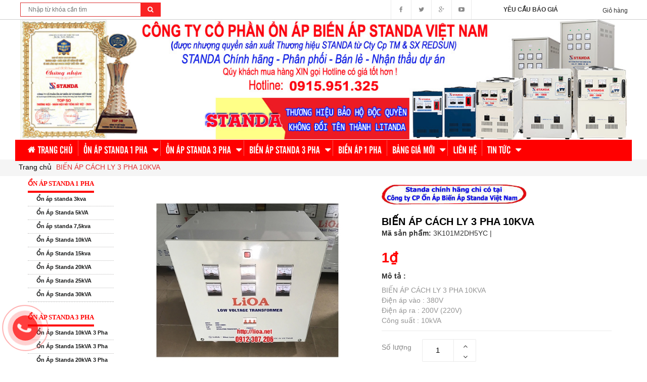

--- FILE ---
content_type: text/html; charset=utf-8
request_url: https://standaviet.vn/bien-ap-cach-ly-3-pha-10kva
body_size: 22508
content:
<!DOCTYPE html><!-- on ap standa chinh hang -->
<html lang="vi">


	<head>
		<meta charset="UTF-8" />
		<meta name="viewport" content="width=device-width, initial-scale=1, maximum-scale=1">
		<link rel="profile" href="https://gmpg.org/xfn/11"><link rel="pingback" href="https://standaviet.vn/xmlrpc.php">
		<title>
			BIẾN ÁP CÁCH LY 3 PHA 10KVA CHO MÁY MÓC, CHO NHÀ XƯỞNG HÀNG CHÍNH HÃNG  
		</title>
		
		<script>
			var iwish_template='index';
			var iwish_cid=parseInt('0',10);
		</script>
		<meta name="description" content="BIẾN ÁP CÁCH LY 3 PHA 10KVA CHO MÁY MÓC, CHO NHÀ XƯỞNG HÀNG CHÍNH HÃNG CÔNG TY TNHH NHẬT LINH TẠI ĐỊA CHỈ: NGÕ 321 PHỐ VĨNH HƯNG, HOÀNG MAI, HÀ NỘI. BÁN BIẾN ÁP CÁCH LY 3 PHA 10KVA ĐIỆN ÁP VÀO (INPUT): 380V; ĐIỆN RA (OUTPUT): 200V & 380V /3F."/>

		

	<meta property="og:type" content="product">
	<meta property="og:title" content="BIẾN ÁP CÁCH LY 3 PHA 10KVA">
	
		<meta property="og:image" content="http://bizweb.dktcdn.net/thumb/grande/100/247/628/products/bien-ap-cach-ly-3-pha-10kva.jpg?v=1713510887817">
		<meta property="og:image:secure_url" content="https://bizweb.dktcdn.net/thumb/grande/100/247/628/products/bien-ap-cach-ly-3-pha-10kva.jpg?v=1713510887817">
	
		<meta property="og:image" content="http://bizweb.dktcdn.net/thumb/grande/100/247/628/products/lap-dat-bien-ap-cach-ly-3-pha-10kva.jpg?v=1713510912787">
		<meta property="og:image:secure_url" content="https://bizweb.dktcdn.net/thumb/grande/100/247/628/products/lap-dat-bien-ap-cach-ly-3-pha-10kva.jpg?v=1713510912787">
	
	<meta property="og:price:amount" content="1">
	<meta property="og:price:currency" content="VND">

<meta property="og:description" content="BIẾN ÁP CÁCH LY 3 PHA 10KVA CHO MÁY MÓC, CHO NHÀ XƯỞNG HÀNG CHÍNH HÃNG CÔNG TY TNHH NHẬT LINH TẠI ĐỊA CHỈ: NGÕ 321 PHỐ VĨNH HƯNG, HOÀNG MAI, HÀ NỘI. BÁN BIẾN ÁP CÁCH LY 3 PHA 10KVA ĐIỆN ÁP VÀO (INPUT): 380V; ĐIỆN RA (OUTPUT): 200V & 380V /3F.">
<meta property="og:url" content="https://standaviet.vn/bien-ap-cach-ly-3-pha-10kva">
<meta property="og:site_name" content="Ổn Áp Standa Chính Hãng Công ty CP Ổn Áp Biến Áp Standa Việt Nam">
		
		<meta name="keywords" content="on ap standa, standa, bien ap standa, standa 15kva, standa 20kva, bien ap, standa 30kva, doi nguon, on ap"/>
		<meta http-equiv="Content-Type" content="text/html; charset=utf-8" />
		<link rel="canonical" href="https://standaviet.vn"/>
		<meta name='revisit-after' content='1 days' />
		<meta name="robots" content="index,follow" />
		<meta http-equiv="content-language" content="vi" />
		<meta property="og:locale" content="vi_VN" /><meta property="og:locale:alternate" content="vi_VN" />
		<link rel="shortcut icon" href="//bizweb.dktcdn.net/100/247/628/themes/578729/assets/favicon.png?1705482464779" type="image/x-icon" />
		<link rel="alternate" type="application/rss+xml" title="On Ap Standa RSS Feed" href="https://standaviet.vn/feed" /><link rel="alternate" type="application/atom+xml" title="On Ap Standa Atom Feed" href="https://standaviet.vn/feed/atom" />
		<meta name="google-site-verification" content="j0AnslmIvOrZgZKChHjHhVfbOtpInLJOJTUHTnin6iY" />
		<meta name="p:domain_verify" content="f7322ef7e8da4e2999babc70cec1ebf4"/>
		<script src="//bizweb.dktcdn.net/100/247/628/themes/578729/assets/jquery_1.9.1.min.js?1705482464779" type="text/javascript"></script> 
<!--<script src="//bizweb.dktcdn.net/100/247/628/themes/578729/assets/jquery-ui.js?1705482464779" type="text/javascript"></script>-->
<script src="//bizweb.dktcdn.net/100/247/628/themes/578729/assets/jssocials.min.js?1705482464779" type="text/javascript"></script> 
<script src="//bizweb.dktcdn.net/100/247/628/themes/578729/assets/owl.carousel.min.js?1705482464779" type="text/javascript"></script> 
<script src="//bizweb.dktcdn.net/100/247/628/themes/578729/assets/bootstrap.min.js?1705482464779" type="text/javascript"></script> 


<script type="text/javascript" src="//s7.addthis.com/js/300/addthis_widget.js#pubid=ra-59dd82d2dd846ae3"></script>

		<!-- Bizweb javascript -->
		<script src="//bizweb.dktcdn.net/assets/themes_support/option-selectors.js" type="text/javascript"></script>
		<script src="//bizweb.dktcdn.net/assets/themes_support/api.jquery.js" type="text/javascript"></script> 
		

<link href="//bizweb.dktcdn.net/100/247/628/themes/578729/assets/bootstrap.min.css?1705482464779" rel="stylesheet" type="text/css" media="all" />
<link href="//bizweb.dktcdn.net/100/247/628/themes/578729/assets/blogmate.css?1705482464779" rel="stylesheet" type="text/css" media="all" />
<!--<link href="//bizweb.dktcdn.net/100/247/628/themes/578729/assets/flexslider.css?1705482464779" rel="stylesheet" type="text/css" media="all" />-->
<link href="//bizweb.dktcdn.net/100/247/628/themes/578729/assets/owl.carousel.css?1705482464779" rel="stylesheet" type="text/css" media="all" />
<!--<link href="//bizweb.dktcdn.net/100/247/628/themes/578729/assets/owl.theme.css?1705482464779" rel="stylesheet" type="text/css" media="all" />-->
<link href="//fonts.googleapis.com/css?family=Open+Sans:300italic,400italic,600italic,700italic,800italic,300,700,800,400,600" rel="stylesheet" type="text/css" media="all" />
<link rel="stylesheet" href="//maxcdn.bootstrapcdn.com/font-awesome/4.3.0/css/font-awesome.min.css">
<link rel="stylesheet" type="text/css" href="http://code.ionicframework.com/ionicons/2.0.1/css/ionicons.min.css">
<!--<link href="//bizweb.dktcdn.net/100/247/628/themes/578729/assets/font-awesome.min.css?1705482464779" rel="stylesheet" type="text/css" media="all" />-->
<link href="//bizweb.dktcdn.net/100/247/628/themes/578729/assets/jgrowl.css?1705482464779" rel="stylesheet" type="text/css" media="all" />
<link href="//bizweb.dktcdn.net/100/247/628/themes/578729/assets/style.css?1705482464779" rel="stylesheet" type="text/css" media="all" />
<link href="//bizweb.dktcdn.net/100/247/628/themes/578729/assets/style_custome.scss.css?1705482464779" rel="stylesheet" type="text/css" media="all" />
<link href="//bizweb.dktcdn.net/100/247/628/themes/578729/assets/popup_cart_desktop.css?1705482464779" rel="stylesheet" type="text/css" media="all" />
<link href="//bizweb.dktcdn.net/100/247/628/themes/578729/assets/jquery.fancybox.css?1705482464779" rel="stylesheet" type="text/css" media="all" />
<link href="//bizweb.dktcdn.net/100/247/628/themes/578729/assets/tuan.scss.css?1705482464779" rel="stylesheet" type="text/css" media="all" />
		<script>
	var Bizweb = Bizweb || {};
	Bizweb.store = 'standaviet1.mysapo.net';
	Bizweb.id = 247628;
	Bizweb.theme = {"id":578729,"name":"standaviet","role":"main"};
	Bizweb.template = 'product';
	if(!Bizweb.fbEventId)  Bizweb.fbEventId = 'xxxxxxxx-xxxx-4xxx-yxxx-xxxxxxxxxxxx'.replace(/[xy]/g, function (c) {
	var r = Math.random() * 16 | 0, v = c == 'x' ? r : (r & 0x3 | 0x8);
				return v.toString(16);
			});		
</script>
<script>
	(function () {
		function asyncLoad() {
			var urls = ["//productreviews.sapoapps.vn/assets/js/productreviews.min.js?store=standaviet1.mysapo.net","https://google-shopping.sapoapps.vn/conversion-tracker/global-tag/4952.js?store=standaviet1.mysapo.net","https://google-shopping.sapoapps.vn/conversion-tracker/event-tag/4952.js?store=standaviet1.mysapo.net","https://forms.sapoapps.vn/libs/js/surveyform.min.js?store=standaviet1.mysapo.net"];
			for (var i = 0; i < urls.length; i++) {
				var s = document.createElement('script');
				s.type = 'text/javascript';
				s.async = true;
				s.src = urls[i];
				var x = document.getElementsByTagName('script')[0];
				x.parentNode.insertBefore(s, x);
			}
		};
		window.attachEvent ? window.attachEvent('onload', asyncLoad) : window.addEventListener('load', asyncLoad, false);
	})();
</script>


<script>
	window.BizwebAnalytics = window.BizwebAnalytics || {};
	window.BizwebAnalytics.meta = window.BizwebAnalytics.meta || {};
	window.BizwebAnalytics.meta.currency = 'VND';
	window.BizwebAnalytics.tracking_url = '/s';

	var meta = {};
	
	meta.product = {"id": 7956344, "vendor": "", "name": "BIẾN ÁP CÁCH LY 3 PHA 10KVA",
	"type": "", "price": 1 };
	
	
	for (var attr in meta) {
	window.BizwebAnalytics.meta[attr] = meta[attr];
	}
</script>

	
		<script src="/dist/js/stats.min.js?v=96f2ff2"></script>
	



<!-- Global site tag (gtag.js) - Google Analytics -->
<script async src="https://www.googletagmanager.com/gtag/js?id=G-9HDVH5HCMX"></script>
<script>
  window.dataLayer = window.dataLayer || [];
  function gtag(){dataLayer.push(arguments);}
  gtag('js', new Date());

  gtag('config', 'G-9HDVH5HCMX');
</script>
<script>

	window.enabled_enhanced_ecommerce = true;

</script>

<script>

	try {
		gtag('event', 'view_item', {
			items: [
				{
					id: 7956344,
					name: "BIẾN ÁP CÁCH LY 3 PHA 10KVA",
					brand: null,
					category: null,
					variant: "Default Title",
					price: '1'
				}
			]
		});
	} catch(e) { console.error('ga script error', e);}

</script>






<script>
	var eventsListenerScript = document.createElement('script');
	eventsListenerScript.async = true;
	
	eventsListenerScript.src = "/dist/js/store_events_listener.min.js?v=1b795e9";
	
	document.getElementsByTagName('head')[0].appendChild(eventsListenerScript);
</script>






		<!--[if lt IE 9]>
<script src="http://html5shim.googlecode.com/svn/trunk/html5.js"></script>
<script src="http://css3-mediaqueries-js.googlecode.com/svn/trunk/css3-mediaqueries.js"></script>
<![endif]-->
		<!--[if IE 7]>
<link href="//bizweb.dktcdn.net/100/247/628/themes/578729/assets/font-awesome-ie7.css?1705482464779" rel="stylesheet" type="text/css" media="all" />
<![endif]-->
		<!--[if lt IE 9]>
<script src="//html5shiv.googlecode.com/svn/trunk/html5.js" type="text/javascript"></script>
<![endif]-->

		
		<link href="//bizweb.dktcdn.net/100/247/628/themes/578729/assets/cf-stylesheet.css?1705482464779" rel="stylesheet" type="text/css" media="all" />
		

		

<script type="application/ld+json">
{  
   "@context":"http://schema.org",
   "@type":"Product",
   "sku":"3K101M2DH5YC",
   "name":"BIẾN ÁP CÁCH LY 3 PHA 10KVA",
   "description":"BIẾN ÁP CÁCH LY 3 PHA 10KVA ĐỜI MỚI NHẤT
BIẾN ÁP CÁCH LY 3 PHA 10KVA CHO MÁY MÓC, CHO NHÀ XƯỞNG HÀNG CHÍNH HÃNG CÔNG TY TNHH NHẬT LINH TẠI ĐỊA CHỈ: NGÕ 321 PHỐ VĨNH HƯNG, HOÀNG MAI, HÀ NỘI.
BIẾN ÁP CÁCH LY 3 PHA 10KVA ĐIỆN ÁP VÀO (INPUT): 380V; ĐIỆN RA (OUTPUT): 200V &amp; 380V /3F.
1.ĐẶC&nbsp;ĐIỂM :
- Biến áp 10kva dùng để đổi điện cho các thiết bị công nghiệp có điện áp sử dụng theo tiêu chuẩn của Nhật, Đài Loan, Mỹ,.....
- Dùng cho các nhu cầu đặc biệt khác.
- Điện áp vào : 380V
- Điện áp ra &nbsp; &nbsp;: 200V (220V)
- Tần số &nbsp; &nbsp; &nbsp; &nbsp; : 49Hz ~ 62Hz
-&nbsp;Các loại có công suất từ 200kVA trở lên : Điện áp ra chỉ có 1 đường ra 200V hoặc 220V theo đơn đặt hàng.
2.THÔNG TIN SẢN PHẨM :




	Mã sản phẩm
	Diễn giải
	Bảo hành
	(tháng)


	Công suất
	(kVA)
	Kích thước (DxRxC)
	(mm)
	Trọng lượng
	(kg)


	3K101M2DH5YC
	10
	580 x 430 x 560
	105.0
	18


&nbsp;3.GHI CHÚ :
- CÁC LOẠI MÁY BIEN AP 10KVA 3 PHA CACH LY&nbsp;CÓ QUY CÁCH KHÁC ĐƯỢC SẢN XUẤT THEO YÊU CẦU.
- GIÁ TRÊN ĐÃ BAO GỒM KHUYẾN MẠI.
- BIẾN ÁP&nbsp;LIOA BẢO HÀNH 18 THÁNG.
- BIEN AP 10KVA 3 PHA CACH LY MỚI 100%.
THÔNG TIN CHI TIẾT VUI LÒNG LIÊN HỆ :
- ĐT : 091 2 307 206.",
   "image":"https://bizweb.dktcdn.net/100/247/628/products/bien-ap-cach-ly-3-pha-10kva.jpg?v=1713510887817",
   "url":"https://standaviet.vn/bien-ap-cach-ly-3-pha-10kva",
   "brand":{  
      "@type":"Brand",
      "name":"Ổn Áp Standa Chính Hãng Công ty CP Ổn Áp Biến Áp Standa Việt Nam",
      "url":"https://bizweb.dktcdn.net/100/247/628/themes/578729/assets/logo.png?1705482464779"
   },
   "category":"",
   "offers":{  
      "@type":"AggregateOffer",
	  
	  
	  "offers":[  
         {  
            "@type":"Offer",
            "availability":"http://schema.org/InStock",
            "price":1,
            "seller":{  
               "@type":"Organization",
               "name":"Ổn Áp Standa Chính Hãng Công ty CP Ổn Áp Biến Áp Standa Việt Nam"
            }
         }
	  ],
	  "offerCount":1,
      "priceCurrency":"VND",
	  "highPrice":1,
      "lowPrice":1
	  
	  
   }
}
</script>


<script type="application/ld+json">
        {
        "@context": "http://schema.org",
        "@type": "BreadcrumbList",
        "itemListElement": 
        [
            {
                "@type": "ListItem",
                "position": 1,
                "item": 
                {
                  "@id": "http://standaviet.vn",
                  "name": "Trang chủ"
                }
            },
			
            {
                "@type": "ListItem",
                "position": 2,
                "item": 
                {
                  "@id": "http://standaviet.vn/bien-ap-cach-ly-3-pha-10kva",
                  "name": "BIẾN ÁP CÁCH LY 3 PHA 10KVA"
                }
            }
			
		    
			
        ]
        }
</script>




		<script async defer src="https://maps.googleapis.com/maps/api/js?key=AIzaSyBnG_uASJvbM9JWfk6HKNrzm9ZP_9-vbeQ&callback=initMap"
				type="text/javascript"></script>
		<script async src="https://www.googletagmanager.com/gtag/js?id=UA-109995061-1"></script>
		<script>
			window.dataLayer = window.dataLayer || [];
			function gtag(){dataLayer.push(arguments);}
			gtag('js', new Date());

			gtag('config', 'UA-109995061-1');
		</script>

		<script>(function(d, s, id){
	var js, fjs = d.getElementsByTagName(s)[0];
	if (d.getElementById(id)) {return;}
	js = d.createElement(s); js.id = id;
	js.src = "//connect.facebook.net/en_US/sdk.js#xfbml=1&version=v2.6";
	fjs.parentNode.insertBefore(js, fjs);
}(document, 'script', 'facebook-jssdk'));</script>
		<script>var ProductReviewsAppUtil=ProductReviewsAppUtil || {};</script>


		<!-- Google Tag Manager -->
		<script>(function(w,d,s,l,i){w[l]=w[l]||[];w[l].push({'gtm.start':
															  new Date().getTime(),event:'gtm.js'});var f=d.getElementsByTagName(s)[0],
	j=d.createElement(s),dl=l!='dataLayer'?'&l='+l:'';j.async=true;j.src=
		'https://www.googletagmanager.com/gtm.js?id='+i+dl;f.parentNode.insertBefore(j,f);
									})(window,document,'script','dataLayer','GTM-WCS23V');</script>
		<!-- End Google Tag Manager -->

	</head>
	<body id="bien-ap-cach-ly-3-pha-10kva-cho-may-moc-cho-nha-xuong-hang-chinh-hang" class="  cms-index-index cms-home-page" >  

		<!-- Google Tag Manager (noscript) -->
		<noscript><iframe src="https://www.googletagmanager.com/ns.html?id=GTM-WCS23V"
						  height="0" width="0" style="display:none;visibility:hidden"></iframe></noscript>
		<!-- End Google Tag Manager (noscript) -->

		<header>
	<div class="header-container">
		<div class="header-top hidden-sm hidden-xs">
			<div class="container">
				<div class="row">
					<div class="col-sm-3 col-xs-7 ctb">           
						<div class="search_form">
							<form action="/search" method="get" class="search-form" role="search">
								<input placeholder="Nhập từ khóa cần tìm" class="search_input" type="text" name="query" value="" />
								<button type="submit" class="btn-search"><i class="fa fa-search"></i></button>
							</form>
						</div>
					</div>
					<div class="col-sm-2 col-md-1 col-lg-1 cart-header pull-right">
						<div class="top-cart-contain">
							<div class="mini-cart text-xs-center">
								<div class="heading-cart">
									<a href="/cart">
										<span class="cart-text">Giỏ hàng</span>
									</a>
								</div>
							</div>
						</div>
					</div>
					<div class="col-sm-2 text-center pull-right">           
						<a href="/yeu-cau-bao-gia" style="line-height: 38px; font-weight: bold;">YÊU CẦU BÁO GIÁ</a>
					</div>
					
					<div class="social-sharing pull-right">

						<div onclick="location.href='https://facebook.com/mayonapstanda'"><i class="fa fa-facebook" aria-hidden="true"></i></div>
						<div onclick="location.href='#'"><i class="fa fa-twitter" aria-hidden="true"></i></div>
						<div onclick="location.href='#'"><i class="fa fa-google-plus" aria-hidden="true"></i></div>
						<div onclick="location.href='#'"><i class="fa fa-youtube-play" aria-hidden="true"></i></div>
					</div>

				</div>
			</div>
		</div>

		<div class="container header_main hidden-xs">
			<div class="row">
				<div class="col-lg-12 col-md-12 col-sm-12 col-xs-12"> 
					<div class="logo">
						<a title="Ổn Áp Standa Chính Hãng Công ty CP Ổn Áp Biến Áp Standa Việt Nam" href="/">
							
							<img alt="Ổn Áp Standa Chính Hãng Công ty CP Ổn Áp Biến Áp Standa Việt Nam" src="//bizweb.dktcdn.net/100/247/628/themes/578729/assets/logo.png?1705482464779">
							
						</a> 
					</div>
				</div>
				
			</div>
		</div>

		<div class="container hidden-lg hidden-md hidden-sm mobile_menu">
			<div class="row">
				<div class="logo">
					<a title="Ổn Áp Standa Chính Hãng Công ty CP Ổn Áp Biến Áp Standa Việt Nam" href="/">
						
						<img alt="Ổn Áp Standa Chính Hãng Công ty CP Ổn Áp Biến Áp Standa Việt Nam" src="//bizweb.dktcdn.net/100/247/628/themes/578729/assets/logo.png?1705482464779 ">
						
					</a> 
				</div>
				<div class="col-xs-2" id="mobile-menu">
					<ul class="navmenu">
						<li>
							<div class="menutop">
								<div class="toggle">
									<span class="icon-bar"></span>
									<span class="icon-bar"></span>
									<span class="icon-bar"></span>
								</div>
								<span class="hodor">Danh mục sản phẩm</span>
							</div>


							<ul class="submenu">
								<li>
									<ul class="topnav">
										
										
										<li class="level0 level-top parent"> <a class="level-top" href="/"> <span>Trang chủ</span> </a> </li>
										
										
										
										<li class="level0 level-top parent"><i class="fa fa-caret-down" aria-hidden="true"></i><a class="level-top" href="/on-ap-standa-1-pha"> <span>ỔN ÁP STANDA 1 PHA</span> </a>
											<ul class="level0">
												
												
												<li class="level1 "> <a href="/on-ap-standa-3kva"> <span>Ổn áp standa 3kva</span> </a></li>
												
												
												
												<li class="level1 "> <a href="/on-ap-standa-5kva"> <span>Ổn Áp Standa 5kVA</span> </a></li>
												
												
												
												<li class="level1 "> <a href="/on-ap-standa-7-5kva"> <span>Ổn áp standa 7,5kva</span> </a></li>
												
												
												
												<li class="level1 "> <a href="/on-ap-standa-10kva"> <span>Ổn Áp Standa 10kVA</span> </a></li>
												
												
												
												<li class="level1 "> <a href="/on-ap-standa-15kva"> <span>Ổn Áp Standa 15kva</span> </a></li>
												
												
												
												<li class="level1 "> <a href="/on-ap-standa-20kva"> <span>Ổn Áp Standa 20kVA</span> </a></li>
												
												
												
												<li class="level1 "> <a href="/on-ap-standa-25kva"> <span>Ổn Áp Standa 25kVA</span> </a></li>
												
												
												
												<li class="level1 "> <a href="/on-ap-standa-30kva"> <span>Ổn Áp Standa 30kVA</span> </a></li>
												
												
											</ul>
										</li>
										
										
										
										<li class="level0 level-top parent"><i class="fa fa-caret-down" aria-hidden="true"></i><a class="level-top" href="/on-ap-standa-3-pha"> <span>ỔN ÁP STANDA 3 PHA</span> </a>
											<ul class="level0">
												
												
												<li class="level1 "> <a href="/on-ap-standa-10kva-3-pha"> <span>Ổn Áp Standa 10kVA 3 Pha</span> </a></li>
												
												
												
												<li class="level1 "> <a href="/on-ap-standa-15kva-3-pha"> <span>Ổn Áp Standa 15kVA 3 Pha</span> </a></li>
												
												
												
												<li class="level1 "> <a href="/on-ap-standa-20kva-3-pha"> <span>Ổn Áp Standa 20kVA 3 Pha</span> </a></li>
												
												
												
												<li class="level1 "> <a href="/on-ap-standa-25kva-3-pha"> <span>Ổn Áp Standa 25kVA 3 Pha</span> </a></li>
												
												
												
												<li class="level1 "> <a href="/on-ap-standa-30kva-3-pha"> <span>Ổn Áp Standa 30kVA 3 Pha</span> </a></li>
												
												
												
												<li class="level1 "> <a href="/on-ap-standa-45kva-3-pha"> <span>Ổn Áp Standa 45kVA 3 Pha</span> </a></li>
												
												
												
												<li class="level1 "> <a href="/on-ap-standa-60kva-3-pha"> <span>Ổn Áp Standa 60kVA 3 Pha</span> </a></li>
												
												
												
												<li class="level1 "> <a href="/on-ap-standa-75kva-3-pha"> <span>Ổn Áp Standa 75kVA 3 Pha</span> </a></li>
												
												
												
												<li class="level1 "> <a href="/on-ap-standa-100kva-3-pha"> <span>Ổn Áp Standa 100kVA 3 Pha</span> </a></li>
												
												
												
												<li class="level1 "> <a href="/on-ap-standa-120kva-3-pha"> <span>Ổn Áp Standa 120kVA 3 Pha</span> </a></li>
												
												
												
												<li class="level1 "> <a href="/on-ap-standa-150kva-3-pha"> <span>Ổn Áp Standa 150kVA 3 Pha</span> </a></li>
												
												
											</ul>
										</li>
										
										
										
										<li class="level0 level-top parent"><i class="fa fa-caret-down" aria-hidden="true"></i><a class="level-top" href="/bien-ap-standa-3-pha"> <span>BIẾN ÁP STANDA 3 PHA</span> </a>
											<ul class="level0">
												
												
												<li class="level1 "> <a href="/bien-ap-standa-10kva"> <span>Biến Áp Standa 10kVA</span> </a></li>
												
												
												
												<li class="level1 "> <a href="/bien-ap-standa-15kva"> <span>Biến Áp Standa 15kVA</span> </a></li>
												
												
												
												<li class="level1 "> <a href="/bien-ap-standa-20kva"> <span>Biến Áp Standa 20kVA</span> </a></li>
												
												
												
												<li class="level1 "> <a href="/bien-ap-standa-30kva"> <span>Biến Áp Standa 30kVA</span> </a></li>
												
												
												
												<li class="level1 "> <a href="/bien-ap-standa-50kva"> <span>Biến Áp Standa 50kVA</span> </a></li>
												
												
												
												<li class="level1 "> <a href="/bien-ap-standa-60kva"> <span>Biến Áp Standa 60kVA</span> </a></li>
												
												
												
												<li class="level1 "> <a href="/bien-ap-standa-80kva"> <span>Biến Áp Standa 80kVA</span> </a></li>
												
												
												
												<li class="level1 "> <a href="/bien-ap-standa-100kva"> <span>Biến Áp Standa 100kVA</span> </a></li>
												
												
												
												<li class="level1 "> <a href="/bien-ap-standa-150kva"> <span>Biến Áp Standa 150kVA</span> </a></li>
												
												
												
												<li class="level1 "> <a href="/bien-ap-standa-200kva"> <span>Biến Áp Standa 200kVA</span> </a></li>
												
												
												
												<li class="level1 "> <a href="/bien-ap-standa-250kva"> <span>Biến Áp Standa 250kVA</span> </a></li>
												
												
												
												<li class="level1 "> <a href="/bien-ap-standa-320kva"> <span>Biến Áp Standa 320kVA</span> </a></li>
												
												
												
												<li class="level1 "> <a href="/bien-ap-standa-400kva"> <span>Biến Áp Standa 400kVA</span> </a></li>
												
												
												
												<li class="level1 "> <a href="/bien-ap-standa-500kva"> <span>Biến Áp Standa 500kVA</span> </a></li>
												
												
												
												<li class="level1 "> <a href="/bien-ap-standa-600kva"> <span>Biến Áp Standa 600kVA</span> </a></li>
												
												
												
												<li class="level1 "> <a href="/bien-ap-5kva"> <span>Biến Áp 5kVA</span> </a></li>
												
												
												
												<li class="level1 "> <a href="/bien-ap-3kva"> <span>Biến Áp 3kVA</span> </a></li>
												
												
												
												<li class="level1 "> <a href="/bien-ap-tu-ngau"> <span>Biến Áp Tự Ngẫu</span> </a></li>
												
												
											</ul>
										</li>
										
										
										
										<li class="level0 level-top parent"> <a class="level-top" href="/bien-ap-1-pha"> <span>Biến áp 1 Pha</span> </a> </li>
										
										
										
										<li class="level0 level-top parent"><i class="fa fa-caret-down" aria-hidden="true"></i><a class="level-top" href="/bang-gia-moi"> <span>Bảng giá mới</span> </a>
											<ul class="level0">
												
											</ul>
										</li>
										
										
										
										<li class="level0 level-top parent"> <a class="level-top" href="/lien-he"> <span>Liên hệ</span> </a> </li>
										
										
										
										<li class="level0 level-top parent"><i class="fa fa-caret-down" aria-hidden="true"></i><a class="level-top" href="/tin-tuc"> <span>Tin tức</span> </a>
											<ul class="level0">
												
											</ul>
										</li>
										
										
									</ul>
								</li>
							</ul>
						</li>
					</ul>
				</div>
			</div>
		</div>
	</div>
</header>

<nav class="hidden-xs">
	<div class="container">
		<div class="row nav_menu">
			<div class="nav-inner">
				<ul id="nav" class="hidden-xs">
					
					
					
					
					
					
					<li class="level0 parent "><a href="/"><span>Trang chủ</span></a></li>
					
					
					
					
					
					
					
					<li class="level0 parent drop-menu ">
						<a href="/on-ap-standa-1-pha"><span>ỔN ÁP STANDA 1 PHA</span>
							<i class="fa fa-caret-down" aria-hidden="true" style="position:relative;right:4px"></i>
						</a>
						
						<ul class="level1">
							
							
							<li class="level1"> <a href="/on-ap-standa-3kva"> <span>Ổn áp standa 3kva</span> </a></li>
							
							
							
							<li class="level1"> <a href="/on-ap-standa-5kva"> <span>Ổn Áp Standa 5kVA</span> </a></li>
							
							
							
							<li class="level1"> <a href="/on-ap-standa-7-5kva"> <span>Ổn áp standa 7,5kva</span> </a></li>
							
							
							
							<li class="level1"> <a href="/on-ap-standa-10kva"> <span>Ổn Áp Standa 10kVA</span> </a></li>
							
							
							
							<li class="level1"> <a href="/on-ap-standa-15kva"> <span>Ổn Áp Standa 15kva</span> </a></li>
							
							
							
							<li class="level1"> <a href="/on-ap-standa-20kva"> <span>Ổn Áp Standa 20kVA</span> </a></li>
							
							
							
							<li class="level1"> <a href="/on-ap-standa-25kva"> <span>Ổn Áp Standa 25kVA</span> </a></li>
							
							
							
							<li class="level1"> <a href="/on-ap-standa-30kva"> <span>Ổn Áp Standa 30kVA</span> </a></li>
							
							
						</ul>
						
					</li>
					
					
					
					
					
					
					
					<li class="level0 parent drop-menu ">
						<a href="/on-ap-standa-3-pha"><span>ỔN ÁP STANDA 3 PHA</span>
							<i class="fa fa-caret-down" aria-hidden="true" style="position:relative;right:4px"></i>
						</a>
						
						<ul class="level1">
							
							
							<li class="level1"> <a href="/on-ap-standa-10kva-3-pha"> <span>Ổn Áp Standa 10kVA 3 Pha</span> </a></li>
							
							
							
							<li class="level1"> <a href="/on-ap-standa-15kva-3-pha"> <span>Ổn Áp Standa 15kVA 3 Pha</span> </a></li>
							
							
							
							<li class="level1"> <a href="/on-ap-standa-20kva-3-pha"> <span>Ổn Áp Standa 20kVA 3 Pha</span> </a></li>
							
							
							
							<li class="level1"> <a href="/on-ap-standa-25kva-3-pha"> <span>Ổn Áp Standa 25kVA 3 Pha</span> </a></li>
							
							
							
							<li class="level1"> <a href="/on-ap-standa-30kva-3-pha"> <span>Ổn Áp Standa 30kVA 3 Pha</span> </a></li>
							
							
							
							<li class="level1"> <a href="/on-ap-standa-45kva-3-pha"> <span>Ổn Áp Standa 45kVA 3 Pha</span> </a></li>
							
							
							
							<li class="level1"> <a href="/on-ap-standa-60kva-3-pha"> <span>Ổn Áp Standa 60kVA 3 Pha</span> </a></li>
							
							
							
							<li class="level1"> <a href="/on-ap-standa-75kva-3-pha"> <span>Ổn Áp Standa 75kVA 3 Pha</span> </a></li>
							
							
							
							<li class="level1"> <a href="/on-ap-standa-100kva-3-pha"> <span>Ổn Áp Standa 100kVA 3 Pha</span> </a></li>
							
							
							
							<li class="level1"> <a href="/on-ap-standa-120kva-3-pha"> <span>Ổn Áp Standa 120kVA 3 Pha</span> </a></li>
							
							
							
							<li class="level1"> <a href="/on-ap-standa-150kva-3-pha"> <span>Ổn Áp Standa 150kVA 3 Pha</span> </a></li>
							
							
						</ul>
						
					</li>
					
					
					
					
					
					
					
					<li class="level0 parent drop-menu ">
						<a href="/bien-ap-standa-3-pha"><span>BIẾN ÁP STANDA 3 PHA</span>
							<i class="fa fa-caret-down" aria-hidden="true" style="position:relative;right:4px"></i>
						</a>
						
						<ul class="level1">
							
							
							<li class="level1"> <a href="/bien-ap-standa-10kva"> <span>Biến Áp Standa 10kVA</span> </a></li>
							
							
							
							<li class="level1"> <a href="/bien-ap-standa-15kva"> <span>Biến Áp Standa 15kVA</span> </a></li>
							
							
							
							<li class="level1"> <a href="/bien-ap-standa-20kva"> <span>Biến Áp Standa 20kVA</span> </a></li>
							
							
							
							<li class="level1"> <a href="/bien-ap-standa-30kva"> <span>Biến Áp Standa 30kVA</span> </a></li>
							
							
							
							<li class="level1"> <a href="/bien-ap-standa-50kva"> <span>Biến Áp Standa 50kVA</span> </a></li>
							
							
							
							<li class="level1"> <a href="/bien-ap-standa-60kva"> <span>Biến Áp Standa 60kVA</span> </a></li>
							
							
							
							<li class="level1"> <a href="/bien-ap-standa-80kva"> <span>Biến Áp Standa 80kVA</span> </a></li>
							
							
							
							<li class="level1"> <a href="/bien-ap-standa-100kva"> <span>Biến Áp Standa 100kVA</span> </a></li>
							
							
							
							<li class="level1"> <a href="/bien-ap-standa-150kva"> <span>Biến Áp Standa 150kVA</span> </a></li>
							
							
							
							<li class="level1"> <a href="/bien-ap-standa-200kva"> <span>Biến Áp Standa 200kVA</span> </a></li>
							
							
							
							<li class="level1"> <a href="/bien-ap-standa-250kva"> <span>Biến Áp Standa 250kVA</span> </a></li>
							
							
							
							<li class="level1"> <a href="/bien-ap-standa-320kva"> <span>Biến Áp Standa 320kVA</span> </a></li>
							
							
							
							<li class="level1"> <a href="/bien-ap-standa-400kva"> <span>Biến Áp Standa 400kVA</span> </a></li>
							
							
							
							<li class="level1"> <a href="/bien-ap-standa-500kva"> <span>Biến Áp Standa 500kVA</span> </a></li>
							
							
							
							<li class="level1"> <a href="/bien-ap-standa-600kva"> <span>Biến Áp Standa 600kVA</span> </a></li>
							
							
							
							<li class="level1"> <a href="/bien-ap-5kva"> <span>Biến Áp 5kVA</span> </a></li>
							
							
							
							<li class="level1"> <a href="/bien-ap-3kva"> <span>Biến Áp 3kVA</span> </a></li>
							
							
							
							<li class="level1"> <a href="/bien-ap-tu-ngau"> <span>Biến Áp Tự Ngẫu</span> </a></li>
							
							
						</ul>
						
					</li>
					
					
					
					
					
					
					
					<li class="level0 parent "><a href="/bien-ap-1-pha"><span>Biến áp 1 Pha</span></a></li>
					
					
					
					
					
					
					
					<li class="level0 parent drop-menu ">
						<a href="/bang-gia-moi"><span>Bảng giá mới</span>
							<i class="fa fa-caret-down" aria-hidden="true" style="position:relative;right:4px"></i>
						</a>
						
						<ul class="level1">
							
						</ul>
						
					</li>
					
					
					
					
					
					
					
					<li class="level0 parent "><a href="/lien-he"><span>Liên hệ</span></a></li>
					
					
					
					
					
					
					
					<li class="level0 parent drop-menu ">
						<a href="/tin-tuc"><span>Tin tức</span>
							<i class="fa fa-caret-down" aria-hidden="true" style="position:relative;right:4px"></i>
						</a>
						
						<ul class="level1">
							
						</ul>
						
					</li>
					
					
				</ul>
				<div class="nav_hotline pull-right hidden-xs hidden-sm hidden">
					<img src="//bizweb.dktcdn.net/thumb/thumb/100/247/628/themes/578729/assets/call_white.png?1705482464779" width="30" alt="Hotline"/> Hotline : <a href="tel:0915951325" title="Hotline: 0915951325">0915951325</a>
				</div>
			</div>
		</div>
	</div>
</nav>  
		<div class="hidden-lg hidden-md hidden-sm col-xs-12 bar_mobile">
	<div class="col-xs-12 mg_bt">
		<a href="tel: 0915951325">
			<img src="//bizweb.dktcdn.net/thumb/thumb/100/247/628/themes/578729/assets/calliconstanda.gif?1705482464779" width="45" alt="Hotline"/>
			Hotline: 0915.951.325 
		</a>
	</div>
	<div class="search_form col-xs-12">
		<form action="/search" method="get" class="search-form" role="search">
			<input placeholder="Nhập từ khóa cần tìm" class="search_input" type="text" name="query" value="" />
			
			<button type="submit" value="&nbsp" class="btnsearch" ><i class="fa fa-search" aria-hidden="true"></i></button>
		</form>
	</div>
	
</div>
<div class="breadcrumbs" itemscope itemtype="http://data-vocabulary.org/Breadcrumb">
	<div class="container">
		<div class="row">
			<div class="inner">
				<ul>
					<li class="home"> <a itemprop="url" title="Quay lại trang chủ" href="/"><span itemprop="title">Trang chủ</span></a></li>
					
					
					<li><span itemprop="title" class="brn">BIẾN ÁP CÁCH LY 3 PHA 10KVA</span><li>
					
				</ul>
			</div>
		</div>
	</div>
</div>






<div itemscope itemtype="http://schema.org/Product">
	<meta itemprop="url" content="/bien-ap-cach-ly-3-pha-10kva">
	<meta itemprop="image" content="https://bizweb.dktcdn.net/100/247/628/products/bien-ap-cach-ly-3-pha-10kva.jpg?v=1713510887817">
	<meta itemprop="shop-currency" content="">
	<section class="main-container col1-layout">
		<div class="main container">
			<aside class="col-lg-2 col-md-3 col-sm-3 hidden-xs sidebar-collection">
	<div class="product_list block">
	
	<div class="block-content">
		
					
		<li class="level0 parent "><a href="/on-ap-standa-1-pha"><span>Ổn Áp Standa 1 Pha</span></a>			  
			<ul class="lv1">
				
				
				<li class="level1"><a href="/on-ap-standa-3kva"><span>Ổn áp standa 3kva</span></a></li>
				
				
				
				<li class="level1"><a href="/on-ap-standa-5kva"><span>Ổn Áp Standa 5kVA</span></a></li>
				
				
				
				<li class="level1"><a href="/on-ap-standa-7-5kva"><span>Ổn áp standa 7,5kva</span></a></li>
				
				
				
				<li class="level1"><a href="/on-ap-standa-10kva"><span>Ổn Áp Standa 10kVA</span></a></li>
				
				
				
				<li class="level1"><a href="/on-ap-standa-15kva"><span>Ổn Áp Standa 15kva</span></a></li>
				
				
				
				<li class="level1"><a href="/on-ap-standa-20kva"><span>Ổn Áp Standa 20kVA</span></a></li>
				
				
				
				<li class="level1"><a href="/on-ap-standa-25kva"><span>Ổn Áp Standa 25kVA</span></a></li>
				
				
				
				<li class="level1"><a href="/on-ap-standa-30kva"><span>Ổn Áp Standa 30kVA</span></a></li>
				
				
			</ul>
		</li>
		
		
					
		<li class="level0 parent "><a href="/on-ap-standa-3-pha"><span>Ổn Áp STANDA 3 Pha</span></a>			  
			<ul class="lv1">
				
				
				<li class="level1"><a href="/on-ap-standa-10kva-3-pha"><span>Ổn Áp Standa 10kVA 3 Pha</span></a></li>
				
				
				
				<li class="level1"><a href="/on-ap-standa-15kva-3-pha"><span>Ổn Áp Standa 15kVA 3 Pha</span></a></li>
				
				
				
				<li class="level1"><a href="/on-ap-standa-20kva-3-pha"><span>Ổn Áp Standa 20kVA 3 Pha</span></a></li>
				
				
				
				<li class="level1"><a href="/on-ap-standa-25kva-3-pha"><span>Ổn Áp Standa 25kVA 3 Pha</span></a></li>
				
				
				
				<li class="level1"><a href="/on-ap-standa-30kva-3-pha"><span>Ổn Áp Standa 30kVA 3 Pha</span></a></li>
				
				
				
				<li class="level1"><a href="/on-ap-standa-45kva-3-pha"><span>Ổn Áp Standa 45kVA 3 Pha</span></a></li>
				
				
				
				<li class="level1"><a href="/on-ap-standa-60kva-3-pha"><span>Ổn Áp Standa 60kVA 3 Pha</span></a></li>
				
				
				
				<li class="level1"><a href="/on-ap-standa-75kva-3-pha"><span>Ổn Áp Standa 75kVA 3 Pha</span></a></li>
				
				
				
				<li class="level1"><a href="/on-ap-standa-100kva-3-pha"><span>Ổn Áp Standa 100kVA 3 Pha</span></a></li>
				
				
				
				<li class="level1"><a href="/on-ap-standa-120kva-3-pha"><span>Ổn Áp Standa 120kVA 3 Pha</span></a></li>
				
				
				
				<li class="level1"><a href="/on-ap-standa-150kva-3-pha"><span>Ổn Áp Standa 150kVA 3 Pha</span></a></li>
				
				
			</ul>
		</li>
		
		
					
		<li class="level0 parent "><a href="/bien-ap-standa-3-pha"><span>Biến Áp Standa 3 Pha</span></a>			  
			<ul class="lv1">
				
				
				<li class="level1"><a href="/bien-ap-standa-10kva"><span>Biến Áp Standa 10kVA</span></a></li>
				
				
				
				<li class="level1"><a href="/bien-ap-standa-15kva"><span>Biến Áp Standa 15kVA</span></a></li>
				
				
				
				<li class="level1"><a href="/bien-ap-standa-20kva"><span>Biến Áp Standa 20kVA</span></a></li>
				
				
				
				<li class="level1"><a href="/bien-ap-standa-30kva"><span>Biến Áp Standa 30kVA</span></a></li>
				
				
				
				<li class="level1"><a href="/bien-ap-standa-50kva"><span>Biến Áp Standa 50kVA</span></a></li>
				
				
				
				<li class="level1"><a href="/bien-ap-standa-60kva"><span>Biến Áp Standa 60kVA</span></a></li>
				
				
				
				<li class="level1"><a href="/bien-ap-standa-80kva"><span>Biến Áp Standa 80kVA</span></a></li>
				
				
				
				<li class="level1"><a href="/bien-ap-standa-100kva"><span>Biến Áp Standa 100kVA</span></a></li>
				
				
				
				<li class="level1"><a href="/bien-ap-standa-150kva"><span>Biến Áp Standa 150kVA</span></a></li>
				
				
				
				<li class="level1"><a href="/bien-ap-standa-200kva"><span>Biến Áp Standa 200kVA</span></a></li>
				
				
				
				<li class="level1"><a href="/bien-ap-standa-250kva"><span>Biến Áp Standa 250kVA</span></a></li>
				
				
				
				<li class="level1"><a href="/bien-ap-standa-320kva"><span>Biến Áp Standa 320kVA</span></a></li>
				
				
				
				<li class="level1"><a href="/bien-ap-standa-400kva"><span>Biến Áp Standa 400kVA</span></a></li>
				
				
				
				<li class="level1"><a href="/bien-ap-standa-500kva"><span>Biến Áp Standa 500kVA</span></a></li>
				
				
				
				<li class="level1"><a href="/bien-ap-standa-600kva"><span>Biến Áp Standa 600kVA</span></a></li>
				
				
				
				<li class="level1"><a href="/bien-ap-5kva"><span>Biến Áp 5kVA</span></a></li>
				
				
				
				<li class="level1"><a href="/bien-ap-3kva"><span>Biến Áp 3kVA</span></a></li>
				
				
				
				<li class="level1"><a href="/bien-ap-tu-ngau"><span>Biến Áp Tự Ngẫu</span></a></li>
				
				
			</ul>
		</li>
		
		
	</div>
</div>

	
<div class="best_product block">
	<div class="block-title">
		<h5>Sản bán chạy nhất</h5>
		<div class="hot_sale_navigator">
			<a class="btn prev"><i class="fa fa-angle-left" aria-hidden="true"></i></a>
			<a class="btn next"><i class="fa fa-angle-right" aria-hidden="true"></i></a>
		</div>
	</div>
	<div class="block-content">
		<div class="owl_hot_sale" class="owl-carousel owl-theme">
			
			
			
			<div class="item"> 
				
				<div class="item item_pd">
	<div class="col-lg-4 col-md-4 col-sm-4 col-xs-5 item-img">
		
		<a href="/on-ap-standa-15kva-dien-ap-150v-250v-day-dong-100-the-he-moi"><img src="//bizweb.dktcdn.net/thumb/small/100/247/628/products/on-ap-standa-15kva-dien-ap-150v-250v-day-dong-100-the-he-moi.jpg?v=1734320244957" width="81" height="81" alt="Ổn áp Standa 15KVA điện áp 150V -250V dây đồng 100% thế hệ mới"></a>
		
	</div>
	<div class="col-lg-8 col-md-8 col-sm-8 col-xs-7 item-info">
		<p class="item-name"><a href="/on-ap-standa-15kva-dien-ap-150v-250v-day-dong-100-the-he-moi">Ổn áp Standa 15KVA điện áp 150V -250V dây đồng ...</a></p>
		
		<p class="item-price cl_price fs16"><span>6.920.000₫</span></p>
		
	</div>
</div>


				
			
			
			
				<div class="item item_pd">
	<div class="col-lg-4 col-md-4 col-sm-4 col-xs-5 item-img">
		
		<a href="/on-ap-standa-10kva-dien-ap-150v-250v-day-dong-100-the-he-moi"><img src="//bizweb.dktcdn.net/thumb/small/100/247/628/products/on-ap-standa-10kva-cho-dieu-hoa-d9f01e1a-a3e2-408a-8d7f-c2d50c5a4f24.jpg?v=1736415358117" width="81" height="81" alt="Ổn áp Standa 10KVA điện áp 150V -250V dây đồng 100% thế hệ mới"></a>
		
	</div>
	<div class="col-lg-8 col-md-8 col-sm-8 col-xs-7 item-info">
		<p class="item-name"><a href="/on-ap-standa-10kva-dien-ap-150v-250v-day-dong-100-the-he-moi">Ổn áp Standa 10KVA điện áp 150V -250V dây đồng ...</a></p>
		
		<p class="item-price cl_price fs16"><span>4.290.000₫</span></p>
		
	</div>
</div>


				
			
			
			
				<div class="item item_pd">
	<div class="col-lg-4 col-md-4 col-sm-4 col-xs-5 item-img">
		
		<a href="/on-ap-standa-5kva-dai-90v-250v"><img src="//bizweb.dktcdn.net/thumb/small/100/247/628/products/on-ap-standa-5kva-dai-90v-250v-mat.jpg?v=1755485211177" width="81" height="81" alt="Ổn Áp Standa 5kVA Dải 90V-250V"></a>
		
	</div>
	<div class="col-lg-8 col-md-8 col-sm-8 col-xs-7 item-info">
		<p class="item-name"><a href="/on-ap-standa-5kva-dai-90v-250v">Ổn Áp Standa 5kVA Dải 90V-250V</a></p>
		
		<p class="item-price cl_price fs16"><span>3.200.000₫</span></p>
		
	</div>
</div>


				
			
			
			
				<div class="item item_pd">
	<div class="col-lg-4 col-md-4 col-sm-4 col-xs-5 item-img">
		
		<a href="/on-ap-standa-25kva-dai-150v-250v"><img src="//bizweb.dktcdn.net/thumb/small/100/247/628/products/on-ap-standa-25kva-dai-150v-250v.jpg?v=1734408752837" width="81" height="81" alt="ỔN ÁP STANDA 25KVA DẢI 150V~250V"></a>
		
	</div>
	<div class="col-lg-8 col-md-8 col-sm-8 col-xs-7 item-info">
		<p class="item-name"><a href="/on-ap-standa-25kva-dai-150v-250v">ỔN ÁP STANDA 25KVA DẢI 150V~250V</a></p>
		
		<p class="item-price cl_price fs16"><span>13.546.000₫</span></p>
		
	</div>
</div>


				
			</div>
			
			
			
			
			<div class="item"> 
				
				<div class="item item_pd">
	<div class="col-lg-4 col-md-4 col-sm-4 col-xs-5 item-img">
		
		<a href="/on-ap-standa-20kva-dai-150v-250v"><img src="//bizweb.dktcdn.net/thumb/small/100/247/628/products/on-ap-standa-20kva-dai-150v-250v-3.jpg?v=1733735814003" width="81" height="81" alt="ỔN ÁP STANDA 20KVA DẢI 150V-250V"></a>
		
	</div>
	<div class="col-lg-8 col-md-8 col-sm-8 col-xs-7 item-info">
		<p class="item-name"><a href="/on-ap-standa-20kva-dai-150v-250v">ỔN ÁP STANDA 20KVA DẢI 150V-250V</a></p>
		
		<p class="item-price cl_price fs16"><span>10.000.000₫</span></p>
		
	</div>
</div>


				
			
			
			
				<div class="item item_pd">
	<div class="col-lg-4 col-md-4 col-sm-4 col-xs-5 item-img">
		
		<a href="/on-ap-standa-10kva-dai-90v-250v"><img src="//bizweb.dktcdn.net/thumb/small/100/247/628/products/on-ap-standa-10kva-dai-90v-250vac.jpg?v=1755505003563" width="81" height="81" alt="Ổn Áp Standa 10KVA Dải 90V-250V"></a>
		
	</div>
	<div class="col-lg-8 col-md-8 col-sm-8 col-xs-7 item-info">
		<p class="item-name"><a href="/on-ap-standa-10kva-dai-90v-250v">Ổn Áp Standa 10KVA Dải 90V-250V</a></p>
		
		<p class="item-price cl_price fs16"><span>5.780.000₫</span></p>
		
	</div>
</div>


				
			
			
			
				<div class="item item_pd">
	<div class="col-lg-4 col-md-4 col-sm-4 col-xs-5 item-img">
		
		<a href="/on-ap-standa-30kva-dai-90v-250v"><img src="//bizweb.dktcdn.net/thumb/small/100/247/628/products/on-ap-standa-30kva-dai-90v-250v-new.jpg?v=1735627441123" width="81" height="81" alt="Ổn Áp Standa 30kVA Dải 90V–250V"></a>
		
	</div>
	<div class="col-lg-8 col-md-8 col-sm-8 col-xs-7 item-info">
		<p class="item-name"><a href="/on-ap-standa-30kva-dai-90v-250v">Ổn Áp Standa 30kVA Dải 90V–250V</a></p>
		
		<p class="item-price cl_price fs16"><span>19.600.000₫</span></p>
		
	</div>
</div>


				
			
			
			
				<div class="item item_pd">
	<div class="col-lg-4 col-md-4 col-sm-4 col-xs-5 item-img">
		
		<a href="/on-ap-standa-15kva-dai-90v-250v"><img src="//bizweb.dktcdn.net/thumb/small/100/247/628/products/on-ap-standa-15kva-dai-90v-250v-vo.jpg?v=1724919660663" width="81" height="81" alt="Ổn Áp Standa 15kVA Dải 90V-250V"></a>
		
	</div>
	<div class="col-lg-8 col-md-8 col-sm-8 col-xs-7 item-info">
		<p class="item-name"><a href="/on-ap-standa-15kva-dai-90v-250v">Ổn Áp Standa 15kVA Dải 90V-250V</a></p>
		
		<p class="item-price cl_price fs16"><span>9.640.000₫</span></p>
		
	</div>
</div>


				
			</div>
			
			
		</div>
	</div>
</div>


	
	<div class="fb-page" data-href="http://www.facebook.com/standaviet.vn" data-tabs="timeline" data-height="200" data-small-header="false" data-adapt-container-width="true" data-hide-cover="false" data-show-facepile="true">
		<div class="fb-xfbml-parse-ignore">
			<blockquote cite="http://www.facebook.com/standaviet.vn">
				<a href="http://www.facebook.com/standaviet.vn">Facebook</a>
			</blockquote>
		</div>
	</div>
</aside>
			<div class="col-lg-10 col-md-9 col-sm-9 col-xs-12 col-info-akg">
				<div class="col-main">
					<div class="row product_info">
						<div class="col-lg-6 col-md-6 col-sm-12 col-xs-12 prd_view_slide">
							<div id="prd_view" class="owl-carousel owl-theme large-image ">
								
								
								<div class="prd_thumbs"><img onclick="window.open('https://bizweb.dktcdn.net/100/247/628/products/bien-ap-cach-ly-3-pha-10kva.jpg?v=1713510887817','_blank')" id="zoom_01" src="//bizweb.dktcdn.net/thumb/large/100/247/628/products/bien-ap-cach-ly-3-pha-10kva.jpg?v=1713510887817" data-zoom-image="//bizweb.dktcdn.net/100/247/628/products/bien-ap-cach-ly-3-pha-10kva.jpg?v=1713510887817" alt=Ổn Áp Standa Việt Nam Chính Hãng></div>
								
								<div class="prd_thumbs"><img onclick="window.open('https://bizweb.dktcdn.net/100/247/628/products/lap-dat-bien-ap-cach-ly-3-pha-10kva.jpg?v=1713510912787','_blank')" id="zoom_02" src="//bizweb.dktcdn.net/thumb/large/100/247/628/products/lap-dat-bien-ap-cach-ly-3-pha-10kva.jpg?v=1713510912787" data-zoom-image="//bizweb.dktcdn.net/100/247/628/products/lap-dat-bien-ap-cach-ly-3-pha-10kva.jpg?v=1713510912787" alt=Ổn Áp Standa Việt Nam Chính Hãng></div>
								
								
							</div>
							<div id="prd_view_thumbs" class="owl-carousel owl-theme">
								
								
								<div class="prd_thumbs"><img src="//bizweb.dktcdn.net/100/247/628/products/bien-ap-cach-ly-3-pha-10kva.jpg?v=1713510887817" alt=Ổn Áp Standa Việt Nam Chính Hãng></div>
								
								<div class="prd_thumbs"><img src="//bizweb.dktcdn.net/100/247/628/products/lap-dat-bien-ap-cach-ly-3-pha-10kva.jpg?v=1713510912787" alt=Ổn Áp Standa Việt Nam Chính Hãng></div>
								
								
							</div>
						</div>
						<div class="col-lg-6 col-md-6 col-sm-12 col-xs-12">
							<div class="product_infomation">
								<div class="fpt_chinhhang_main">
									<div class="To_tooltip">
										<span class="To_tooltip_right">
											Ổn Áp; Biến Áp Standa của <strong>Cty Cp Ổn áp Biến áp Standa Việt Nam</strong> luôn được coi là sản phẩm có chất lượng hàng đầu. Vì vậy, đã có một số Công ty lợi dụng tín nhiệm của quý khách hàng đối với nhãn hiệu của Công ty chúng tôi. Đã lấy nhãn hiệu STANDA làm nhãn hiệu sản phẩm mang tên công ty này, công ty khác. Vậy nên - Hãy lựa chọn  <strong>STANDA Chính Hãng</strong> tại website này
											<br>
											vì đây mới là <strong>Cty Cp Ổn áp Biến áp Standa Việt Nam - Chính hãng</strong> để mua được sp chất lượng tốt; giá tốt.
											<br>
											<a href="#" target="_blank"><strong>Bảo Hành</strong></a> 4 Năm Đổi Mới 1Năm Đầu
											<br>
											Cam Kết: máy dây đồng 100%, chạy êm, đủ công suất <a href="/phan-biet" target="_blank" title="Cách Phân Biệt Standa Chính Hãng"><strong>Cách Phân Biệt Standa Chính Hãng</strong></a> hay <a href="/cong-ty" target="_blank" title="Cty Cp Ổn áp Biến áp Standa Việt Nam"><strong>Cty Cp Ổn áp Biến áp Standa Việt Nam</strong></a>
											<br>
										</span>
									</div>
								</div>
								<div class="product_title">
									<h3 itemprop="name" class="clc5 fw_600">BIẾN ÁP CÁCH LY 3 PHA 10KVA</h3>
									
								</div>

								<div class="masp">
									
									<b>Mã sản phẩm: </b>3K101M2DH5YC
									
									|
									
									
									
								</div>
								
								<div class="product_price">
									<div class="price-block">
										<div class="price-box">
											
											<p class="special-price"><span class="price product-price prd_price">1₫</span> </p>
											
										</div>
									</div>
								</div>

								<div class="product_content hidden-xs">
									<h5 class="fw_600">Mô tả :</h5>
									<div class="cl_old">
										
										<p>BIẾN ÁP CÁCH LY 3 PHA 10KVA<br />
Điện áp vào : 380V<br />
Điện áp ra : 200V (220V)<br />
Công suất : 10kVA</p>
										</div>
								</div>

							</div>
							<div class="product_pre_buy">
								<div class="add-to-box">
									<div class="add-to-cart">
										
										<form action="/cart/add" method="post" enctype="multipart/form-data" id="add-to-cart-form">
											
											 
											
											<input type="hidden" name="variantId" value="12644517" />
											
											
											<div class="qty-wrap">
												<label for="qty" class="cl_old cl_mobile_old">Số lượng </label>
												<div class="custom clearfix">
													<span class="btn_minus_qv"><i class="fa fa-angle-down" aria-hidden="true"></i></span>
													<span class="btn_plus_qv"><i class="fa fa-angle-up" aria-hidden="true"></i></span>
													<input type="text" id="quantity-detail" class="input-text qty prd_quantity" title="Số lượng" value="1" min="1" size="1" maxlength="3" id="qty" name="quantity" onkeyup="valid(this,'numbers')" onblur="valid(this,'numbers')">
												</div>
											</div>
											<div class="pool">
												
												<div class="actions">
													<form action="/cart/add" method="post" class="variants" id="product-actions-7956344" enctype="multipart/form-data">
														<input type="hidden" name="variantId" value="12644517" />
														<button class="btn_muangay_list btn_item_loop_list add_to_cart btn-add-cart" onclick="window.location.href='/cart'" title="Thêm vào giỏ hàng"><span>Thêm vào giỏ hàng</span></button>
													</form>
												</div>
												<button class="mobile_cart hidden-lg hidden-md hidden-sm"><a href="tel: 0915951325" class="btn_muangay"><i class="fa fa-mobile" aria-hidden="true">&nbsp;</i> Gọi điện</a></button>
												
												<a href="https://standaviet.vn/bao-gia" class="btn-xembaogia" target="_blank">Xem báo giá</a>
											</div>
										</form>
										
										<strong>Tag: </strong>
										
										
									</div>
								</div>
								
								<div id="bizweb-product-reviews" class="bizweb-product-reviews" data-id="7956344">
    
</div>
								
								
								<div class="addthis_inline_share_toolbox_9muv"></div>
							</div>
							<div class="clear"></div>
							

							
							
						</div>
						<div style="clear:both;"></div>
					</div>

					<div class="row product_description">
						
						<div class="prd_tabs">
							<ul class="nav nav-tabs pd-nav nav-tab-detailspro" role="tablist">
								
								<li role="presentation" class="active nav-itemx li1">
									<a class="nav-linkx" href="#pd-thongtin" aria-controls="pd-thongtin" role="tab" data-toggle="tab"><h5>Thông Tin Sản Phẩm</h5></a>
								</li>
								
								
								
							</ul>
							<div class="tab-content tab-content-detailspro">
								
								<div role="tabpanel" class="tab-pane active" id="pd-thongtin">
									<div class="thongtin_content cl_old">
										<h2><strong><span style="color:#000000;"><span style="font-family:verdana,geneva,sans-serif;"><span style="font-size:16px;">BIẾN ÁP CÁCH LY 3 PHA 10KVA ĐỜI MỚI NHẤT</span></span></span></strong></h2>
<p><span style="font-family:verdana,geneva,sans-serif;"><span style="font-size: 16px;"><a dir="ltr" href="http://lioa.net" target="_blank" title="Lioa 100kva 3 pha"><span style="color:#000000;">BIẾN ÁP CÁCH LY 3 PHA 10KVA</span></a><span style="color:#000000;"> CHO MÁY MÓC, CHO NHÀ XƯỞNG HÀNG CHÍNH HÃNG CÔNG TY TNHH NHẬT LINH TẠI ĐỊA CHỈ: NGÕ 321 PHỐ VĨNH HƯNG, HOÀNG MAI, HÀ NỘI.</span></span></span></p>
<p><span style="font-family:verdana,geneva,sans-serif;"><span style="font-size: 16px;"><span style="color:#000000;">BIẾN ÁP CÁCH LY 3 PHA 10KVA</span></span></span><span style="color:#000000;"><span style="font-family:verdana,geneva,sans-serif;"><span style="font-size: 16px;"> ĐIỆN ÁP VÀO (INPUT): 380V; ĐIỆN RA (OUTPUT): 200V &amp; 380V /3F.</span></span></span></p>
<p style="margin: 0px 0px 8px; padding: 0px 0px 15px; line-height: 1.3; color: rgb(68, 68, 68); font-family: Tahoma, Arial, Helvetica, sans-serif; font-size: 11px; background-color: rgb(255, 255, 255);"><span style="color:#000000;"><span style="font-family:verdana,geneva,sans-serif;"><span style="font-size:16px;"><span style="margin: 0px; padding: 0px;"><u style="margin: 0px; padding: 0px;"><em style="margin: 0px; padding: 0px;"><strong style="margin: 0px; padding: 0px;"><span style="margin: 0px; padding: 0px;">1.ĐẶC&nbsp;ĐIỂM :</span></strong></em></u></span></span></span></span></p>
<p style="margin: 0px 0px 8px; padding: 0px 0px 15px; line-height: 1.3; color: rgb(68, 68, 68); font-family: Tahoma, Arial, Helvetica, sans-serif; font-size: 11px; background-color: rgb(255, 255, 255);"><span style="color:#000000;"><span style="font-family:verdana,geneva,sans-serif;"><span style="font-size:16px;"><span style="margin: 0px; padding: 0px;">- Biến áp 10kva dùng để đổi điện cho các thiết bị công nghiệp có điện áp sử dụng theo tiêu chuẩn của Nhật, Đài Loan, Mỹ,.....</span></span></span></span></p>
<p style="margin: 0px 0px 8px; padding: 0px 0px 15px; line-height: 1.3; color: rgb(68, 68, 68); font-family: Tahoma, Arial, Helvetica, sans-serif; font-size: 11px; background-color: rgb(255, 255, 255);"><span style="color:#000000;"><span style="font-family:verdana,geneva,sans-serif;"><span style="font-size:16px;"><span style="margin: 0px; padding: 0px;">- Dùng cho các nhu cầu đặc biệt khác.</span></span></span></span></p>
<p style="margin: 0px 0px 8px; padding: 0px 0px 15px; line-height: 1.3; color: rgb(68, 68, 68); font-family: Tahoma, Arial, Helvetica, sans-serif; font-size: 11px; background-color: rgb(255, 255, 255);"><span style="color:#000000;"><span style="font-family:verdana,geneva,sans-serif;"><span style="font-size:16px;"><span style="margin: 0px; padding: 0px;">- Điện áp vào : 380V</span></span></span></span></p>
<p style="margin: 0px 0px 8px; padding: 0px 0px 15px; line-height: 1.3; color: rgb(68, 68, 68); font-family: Tahoma, Arial, Helvetica, sans-serif; font-size: 11px; background-color: rgb(255, 255, 255);"><span style="color:#000000;"><span style="font-family:verdana,geneva,sans-serif;"><span style="font-size:16px;"><span style="margin: 0px; padding: 0px;">- Điện áp ra &nbsp; &nbsp;: 200V (220V)</span></span></span></span></p>
<p style="margin: 0px 0px 8px; padding: 0px 0px 15px; line-height: 1.3; color: rgb(68, 68, 68); font-family: Tahoma, Arial, Helvetica, sans-serif; font-size: 11px; background-color: rgb(255, 255, 255);"><span style="color:#000000;"><span style="font-family:verdana,geneva,sans-serif;"><span style="font-size:16px;"><span style="margin: 0px; padding: 0px;">- Tần số &nbsp; &nbsp; &nbsp; &nbsp; : 49Hz ~ 62Hz</span></span></span></span></p>
<p style="margin: 0px 0px 8px; padding: 0px 0px 15px; line-height: 1.3; color: rgb(68, 68, 68); font-family: Tahoma, Arial, Helvetica, sans-serif; font-size: 11px; background-color: rgb(255, 255, 255);"><span style="color:#000000;"><span style="font-family:verdana,geneva,sans-serif;"><span style="font-size:16px;"><span style="margin: 0px; padding: 0px;">-<em style="margin: 0px; padding: 0px;"><strong style="margin: 0px; padding: 0px;">&nbsp;Các loại có công suất từ 200kVA trở lên : Điện áp ra chỉ có 1 đường ra 200V hoặc 220V theo đơn đặt hàng.</strong></em></span></span></span></span></p>
<p style="margin: 0px 0px 8px; padding: 0px 0px 15px; line-height: 1.3; color: rgb(68, 68, 68); font-family: Tahoma, Arial, Helvetica, sans-serif; font-size: 11px; background-color: rgb(255, 255, 255);"><span style="color:#000000;"><span style="font-family:verdana,geneva,sans-serif;"><span style="font-size:16px;"><span style="margin: 0px; padding: 0px;"><u style="margin: 0px; padding: 0px;"><em style="margin: 0px; padding: 0px;"><strong style="margin: 0px; padding: 0px;"><span style="margin: 0px; padding: 0px;">2.THÔNG TIN SẢN PHẨM :</span></strong></em></u></span></span></span></span></p>
<div style="margin: 0px; padding: 0px; color: rgb(68, 68, 68); font-family: Tahoma, Arial, Helvetica, sans-serif; font-size: 11px; background-color: rgb(255, 255, 255);">
<table bgcolor="#c1c1c1" border="0" cellpadding="1" cellspacing="1" height="138" style="font-family: arial; font-size: 12px; margin: 0px; padding: 0px; width: 100%;" width="905">
<tbody style="margin: 0px; padding: 0px;">
<tr style="margin: 0px; padding: 0px;">
	<td align="center" bgcolor="#ffffff" rowspan="2" style="margin: 0px; padding: 0px;" width="20%"><span style="color:#000000;"><span style="font-family:verdana,geneva,sans-serif;"><span style="font-size:16px;"><span style="margin: 0px; padding: 0px;"><b style="margin: 0px; padding: 0px;">Mã sản phẩm</b></span></span></span></span></td>
	<td align="center" bgcolor="#ffffff" colspan="3" height="20" style="margin: 0px; padding: 0px;"><span style="color:#000000;"><span style="font-family:verdana,geneva,sans-serif;"><span style="font-size:16px;"><span style="margin: 0px; padding: 0px;"><strong style="margin: 0px; padding: 0px;">Diễn giải</strong></span></span></span></span></td>
	<td align="center" bgcolor="#ffffff" rowspan="2" style="margin: 0px; padding: 0px;" width="20%"><span style="color:#000000;"><span style="font-family:verdana,geneva,sans-serif;"><span style="font-size:16px;"><span style="margin: 0px; padding: 0px;"><b style="margin: 0px; padding: 0px;">Bảo hành<br style="margin: 0px; padding: 0px;" />
	(tháng)</b></span></span></span></span></td>
</tr>
<tr style="margin: 0px; padding: 0px;">
	<td align="center" bgcolor="#ffffff" height="20" style="margin: 0px; padding: 0px;" width="20%"><span style="color:#000000;"><span style="font-family:verdana,geneva,sans-serif;"><span style="font-size:16px;"><span style="margin: 0px; padding: 0px;"><b style="margin: 0px; padding: 0px;">Công suất<br style="margin: 0px; padding: 0px;" />
	(kVA)</b></span></span></span></span></td>
	<td align="center" bgcolor="#ffffff" style="margin: 0px; padding: 0px;" width="20%"><span style="color:#000000;"><span style="font-family:verdana,geneva,sans-serif;"><span style="font-size:16px;"><span style="margin: 0px; padding: 0px;"><b style="margin: 0px; padding: 0px;">Kích thước (DxRxC)<br style="margin: 0px; padding: 0px;" />
	(mm)</b></span></span></span></span></td>
	<td align="center" bgcolor="#ffffff" style="margin: 0px; padding: 0px;" width="20%"><span style="color:#000000;"><span style="font-family:verdana,geneva,sans-serif;"><span style="font-size:16px;"><span style="margin: 0px; padding: 0px;"><b style="margin: 0px; padding: 0px;">Trọng lượng<br style="margin: 0px; padding: 0px;" />
	(kg)</b></span></span></span></span></td>
</tr>
<tr style="margin: 0px; padding: 0px;">
	<td align="center" bgcolor="#ffffff" height="20" style="margin: 0px; padding: 0px;"><span style="color:#000000;"><span style="font-family:verdana,geneva,sans-serif;"><span style="font-size:16px;"><span style="margin: 0px; padding: 0px;">3K101M2DH5YC</span></span></span></span></td>
	<td align="center" bgcolor="#ffffff" style="margin: 0px; padding: 0px;"><span style="color:#000000;"><span style="font-family:verdana,geneva,sans-serif;"><span style="font-size:16px;"><span style="margin: 0px; padding: 0px;">10</span></span></span></span></td>
	<td align="center" bgcolor="#ffffff" style="margin: 0px; padding: 0px;"><span style="color:#000000;"><span style="font-family:verdana,geneva,sans-serif;"><span style="font-size:16px;"><span style="margin: 0px; padding: 0px;">580 x 430 x 560</span></span></span></span></td>
	<td align="center" bgcolor="#ffffff" style="margin: 0px; padding: 0px;"><span style="color:#000000;"><span style="font-family:verdana,geneva,sans-serif;"><span style="font-size:16px;"><span style="margin: 0px; padding: 0px;">105.0</span></span></span></span></td>
	<td align="center" bgcolor="#ffffff" style="margin: 0px; padding: 0px;"><span style="color:#000000;"><span style="font-family:verdana,geneva,sans-serif;"><span style="font-size:16px;"><span style="margin: 0px; padding: 0px;">18</span></span></span></span></td>
</tr>
</tbody></table>
<p style="margin: 0px 0px 8px; padding: 0px 0px 15px; line-height: 1.3;"><span style="color:#000000;"><span style="font-family:verdana,geneva,sans-serif;"><span style="font-size:16px;"><span style="margin: 0px; padding: 0px;"><em style="margin: 0px; padding: 0px;"><u style="margin: 0px; padding: 0px;"><strong style="margin: 0px; padding: 0px;"><span style="margin: 0px; padding: 0px;">&nbsp;3.GHI CHÚ :</span></strong></u></em></span></span></span></span></p>
<p style="margin: 0px 0px 8px; padding: 0px 0px 15px; line-height: 1.3;"><span style="color:#000000;"><span style="font-family:verdana,geneva,sans-serif;"><span style="font-size:16px;"><span style="margin: 0px; padding: 0px;"><span style="margin: 0px; padding: 0px;">- CÁC LOẠI MÁY </span></span><span style="line-height: 18.2000007629395px; background-color: rgb(255, 255, 255);"><strong>BIEN AP 10KVA 3 PHA CACH LY</strong>&nbsp;</span><span style="margin: 0px; padding: 0px;"><span style="margin: 0px; padding: 0px;">CÓ QUY CÁCH KHÁC ĐƯỢC SẢN XUẤT THEO YÊU CẦU.</span></span></span></span></span></p>
<p style="margin: 0px 0px 8px; padding: 0px 0px 15px; line-height: 1.3;"><span style="color:#000000;"><span style="font-family:verdana,geneva,sans-serif;"><span style="font-size:16px;"><span style="margin: 0px; padding: 0px;"><span style="margin: 0px; padding: 0px;">- GIÁ TRÊN ĐÃ BAO GỒM KHUYẾN MẠI.</span></span></span></span></span></p>
<p style="margin: 0px 0px 8px; padding: 0px 0px 15px; line-height: 1.3;"><span style="color:#000000;"><span style="font-family:verdana,geneva,sans-serif;"><span style="font-size:16px;"><span style="margin: 0px; padding: 0px;"><span style="margin: 0px; padding: 0px;">- BIẾN ÁP&nbsp;LIOA BẢO HÀNH 18 THÁNG.</span></span></span></span></span></p>
<p style="margin: 0px 0px 8px; padding: 0px 0px 15px; line-height: 1.3;"><span style="font-family:verdana,geneva,sans-serif;"><span style="font-size:16px;"><span style="margin: 0px; padding: 0px;"><span style="margin: 0px; padding: 0px;"><span style="color:#000000;">- </span><a href="http://lioa.net/bien-ap-cach-ly-3-pha-10kva" target="_blank"><span style="color:#000000;"><strong>BIEN AP 10KVA 3 PHA CACH LY</strong></span></a><span style="color:#000000;"> MỚI 100%.</span></span></span></span></span></p>
<p style="margin: 0px 0px 8px; padding: 0px 0px 15px; line-height: 1.3;"><span style="color:#000000;"><span style="font-family:verdana,geneva,sans-serif;"><span style="font-size:16px;"><em style="margin: 0px; padding: 0px;"><u style="margin: 0px; padding: 0px;"><strong style="margin: 0px; padding: 0px;"><span style="margin: 0px; padding: 0px;"><span style="margin: 0px; padding: 0px;">THÔNG TIN CHI TIẾT VUI LÒNG LIÊN HỆ :</span></span></strong></u></em></span></span></span></p>
<p style="margin: 0px 0px 8px; padding: 0px 0px 15px; line-height: 1.3;"><span style="color:#000000;"><span style="font-family:verdana,geneva,sans-serif;"><span style="font-size:16px;"><span style="margin: 0px; padding: 0px;"><em style="margin: 0px; padding: 0px;"><strong style="margin: 0px; padding: 0px;"><span style="margin: 0px; padding: 0px;">- ĐT : 091 2 307 206.</span></strong></em></span></span></span></span></p></div>
									</div>
								</div>
								
								
								
							</div>
						</div>
						
						<div style="clear:both;"></div>
					</div>
					<div class="row hidden-xs">
						
						
					</div>
					<div class="row hidden-lg hidden-md hidden-sm col-xs-12 pd0" style="margin: 20px 0;">
						
<div class="best_product block">
	<div class="block-title">
		<h5>Sản bán chạy nhất</h5>
		<div class="hot_sale_navigator">
			<a class="btn prev"><i class="fa fa-angle-left" aria-hidden="true"></i></a>
			<a class="btn next"><i class="fa fa-angle-right" aria-hidden="true"></i></a>
		</div>
	</div>
	<div class="block-content">
		<div class="owl_hot_sale" class="owl-carousel owl-theme">
			
			
			
			<div class="item"> 
				
				<div class="item item_pd">
	<div class="col-lg-4 col-md-4 col-sm-4 col-xs-5 item-img">
		
		<a href="/on-ap-standa-15kva-dien-ap-150v-250v-day-dong-100-the-he-moi"><img src="//bizweb.dktcdn.net/thumb/small/100/247/628/products/on-ap-standa-15kva-dien-ap-150v-250v-day-dong-100-the-he-moi.jpg?v=1734320244957" width="81" height="81" alt="Ổn áp Standa 15KVA điện áp 150V -250V dây đồng 100% thế hệ mới"></a>
		
	</div>
	<div class="col-lg-8 col-md-8 col-sm-8 col-xs-7 item-info">
		<p class="item-name"><a href="/on-ap-standa-15kva-dien-ap-150v-250v-day-dong-100-the-he-moi">Ổn áp Standa 15KVA điện áp 150V -250V dây đồng ...</a></p>
		
		<p class="item-price cl_price fs16"><span>6.920.000₫</span></p>
		
	</div>
</div>


				
			
			
			
				<div class="item item_pd">
	<div class="col-lg-4 col-md-4 col-sm-4 col-xs-5 item-img">
		
		<a href="/on-ap-standa-10kva-dien-ap-150v-250v-day-dong-100-the-he-moi"><img src="//bizweb.dktcdn.net/thumb/small/100/247/628/products/on-ap-standa-10kva-cho-dieu-hoa-d9f01e1a-a3e2-408a-8d7f-c2d50c5a4f24.jpg?v=1736415358117" width="81" height="81" alt="Ổn áp Standa 10KVA điện áp 150V -250V dây đồng 100% thế hệ mới"></a>
		
	</div>
	<div class="col-lg-8 col-md-8 col-sm-8 col-xs-7 item-info">
		<p class="item-name"><a href="/on-ap-standa-10kva-dien-ap-150v-250v-day-dong-100-the-he-moi">Ổn áp Standa 10KVA điện áp 150V -250V dây đồng ...</a></p>
		
		<p class="item-price cl_price fs16"><span>4.290.000₫</span></p>
		
	</div>
</div>


				
			
			
			
				<div class="item item_pd">
	<div class="col-lg-4 col-md-4 col-sm-4 col-xs-5 item-img">
		
		<a href="/on-ap-standa-5kva-dai-90v-250v"><img src="//bizweb.dktcdn.net/thumb/small/100/247/628/products/on-ap-standa-5kva-dai-90v-250v-mat.jpg?v=1755485211177" width="81" height="81" alt="Ổn Áp Standa 5kVA Dải 90V-250V"></a>
		
	</div>
	<div class="col-lg-8 col-md-8 col-sm-8 col-xs-7 item-info">
		<p class="item-name"><a href="/on-ap-standa-5kva-dai-90v-250v">Ổn Áp Standa 5kVA Dải 90V-250V</a></p>
		
		<p class="item-price cl_price fs16"><span>3.200.000₫</span></p>
		
	</div>
</div>


				
			
			
			
				<div class="item item_pd">
	<div class="col-lg-4 col-md-4 col-sm-4 col-xs-5 item-img">
		
		<a href="/on-ap-standa-25kva-dai-150v-250v"><img src="//bizweb.dktcdn.net/thumb/small/100/247/628/products/on-ap-standa-25kva-dai-150v-250v.jpg?v=1734408752837" width="81" height="81" alt="ỔN ÁP STANDA 25KVA DẢI 150V~250V"></a>
		
	</div>
	<div class="col-lg-8 col-md-8 col-sm-8 col-xs-7 item-info">
		<p class="item-name"><a href="/on-ap-standa-25kva-dai-150v-250v">ỔN ÁP STANDA 25KVA DẢI 150V~250V</a></p>
		
		<p class="item-price cl_price fs16"><span>13.546.000₫</span></p>
		
	</div>
</div>


				
			</div>
			
			
			
			
			<div class="item"> 
				
				<div class="item item_pd">
	<div class="col-lg-4 col-md-4 col-sm-4 col-xs-5 item-img">
		
		<a href="/on-ap-standa-20kva-dai-150v-250v"><img src="//bizweb.dktcdn.net/thumb/small/100/247/628/products/on-ap-standa-20kva-dai-150v-250v-3.jpg?v=1733735814003" width="81" height="81" alt="ỔN ÁP STANDA 20KVA DẢI 150V-250V"></a>
		
	</div>
	<div class="col-lg-8 col-md-8 col-sm-8 col-xs-7 item-info">
		<p class="item-name"><a href="/on-ap-standa-20kva-dai-150v-250v">ỔN ÁP STANDA 20KVA DẢI 150V-250V</a></p>
		
		<p class="item-price cl_price fs16"><span>10.000.000₫</span></p>
		
	</div>
</div>


				
			
			
			
				<div class="item item_pd">
	<div class="col-lg-4 col-md-4 col-sm-4 col-xs-5 item-img">
		
		<a href="/on-ap-standa-10kva-dai-90v-250v"><img src="//bizweb.dktcdn.net/thumb/small/100/247/628/products/on-ap-standa-10kva-dai-90v-250vac.jpg?v=1755505003563" width="81" height="81" alt="Ổn Áp Standa 10KVA Dải 90V-250V"></a>
		
	</div>
	<div class="col-lg-8 col-md-8 col-sm-8 col-xs-7 item-info">
		<p class="item-name"><a href="/on-ap-standa-10kva-dai-90v-250v">Ổn Áp Standa 10KVA Dải 90V-250V</a></p>
		
		<p class="item-price cl_price fs16"><span>5.780.000₫</span></p>
		
	</div>
</div>


				
			
			
			
				<div class="item item_pd">
	<div class="col-lg-4 col-md-4 col-sm-4 col-xs-5 item-img">
		
		<a href="/on-ap-standa-30kva-dai-90v-250v"><img src="//bizweb.dktcdn.net/thumb/small/100/247/628/products/on-ap-standa-30kva-dai-90v-250v-new.jpg?v=1735627441123" width="81" height="81" alt="Ổn Áp Standa 30kVA Dải 90V–250V"></a>
		
	</div>
	<div class="col-lg-8 col-md-8 col-sm-8 col-xs-7 item-info">
		<p class="item-name"><a href="/on-ap-standa-30kva-dai-90v-250v">Ổn Áp Standa 30kVA Dải 90V–250V</a></p>
		
		<p class="item-price cl_price fs16"><span>19.600.000₫</span></p>
		
	</div>
</div>


				
			
			
			
				<div class="item item_pd">
	<div class="col-lg-4 col-md-4 col-sm-4 col-xs-5 item-img">
		
		<a href="/on-ap-standa-15kva-dai-90v-250v"><img src="//bizweb.dktcdn.net/thumb/small/100/247/628/products/on-ap-standa-15kva-dai-90v-250v-vo.jpg?v=1724919660663" width="81" height="81" alt="Ổn Áp Standa 15kVA Dải 90V-250V"></a>
		
	</div>
	<div class="col-lg-8 col-md-8 col-sm-8 col-xs-7 item-info">
		<p class="item-name"><a href="/on-ap-standa-15kva-dai-90v-250v">Ổn Áp Standa 15kVA Dải 90V-250V</a></p>
		
		<p class="item-price cl_price fs16"><span>9.640.000₫</span></p>
		
	</div>
</div>


				
			</div>
			
			
		</div>
	</div>
</div>

					</div>
				</div>
			</div>
		</div>
	</section>
</div>

<script src="//bizweb.dktcdn.net/assets/themes_support/option-selectors.js" type="text/javascript"></script>

<script>
	if($(window).width()<768){

		$('.nav-tab-detailspro .nav-itemx:nth-child(1) ').append('<div class="tab-content thongtin"></div>');
		$('.nav-tab-detailspro .nav-itemx:nth-child(1) .tab-content').append($('#pd-thongtin').html());
		$('.nav-tab-detailspro .nav-itemx:nth-child(1)').addClass('active');

		$('.nav-tab-detailspro .nav-itemx:nth-child(2)').append('<div class="tab-content danhgia"></div>');
		$('.nav-tab-detailspro .nav-itemx:nth-child(2) .tab-content').append($('#pd-danhgia').html());

		$('.nav-tab-detailspro .nav-itemx:nth-child(3)').append('<div class="tab-content tags"></div>');
		$('.nav-tab-detailspro .nav-itemx:nth-child(3) .tab-content').append($('#pd-thetag').html());

		$('.tab-content-detailspro').hide();
		/*$('.nav-itemx').click(function(e){
			$(this).toggleClass('active');
			$(this).find('.nav-linkx').addClass('active');
			e.preventDefault();
		})*/
		$(".li1").click(function(){
			$(".thongtin").toggle();
		});
		$(".li2").click(function(){
			$(".danhgia").toggle();
		});
		$(".li3").click(function(){
			$(".tags").toggle();
		});


	}

	var selectCallback = function(variant, selector) {
		console.log(variant);
		if (variant) {
			var form = jQuery('#' + selector.domIdPrefix).closest('form');
			for (var i=0,length=variant.options.length; i<length; i++) {
				var radioButton = form.find('.swatch[data-option-index="' + i + '"] :radio[value="' + variant.options[i] +'"]');
				if (radioButton.size()) {
					radioButton.get(0).checked = true;
				}
			}
		}

		$( ".sale >.count:contains('-0%')" ).text( "-1%" );
		$( ".sale > .count:contains('-100%')" ).text( "-99%" );
		/*Product variant*/
		var addToCart = jQuery('.form-product .btn-cart'),
			form = jQuery('.form-product .form-button'),
			productPrice = jQuery('.special-price .product-price'),
			sale = jQuery('.sale'),
			count = jQuery('.sale .count'),
			comparePrice = jQuery('.old-price .product-price-old'),
			add_buy = jQuery ('.form-product .btn-cart'),
			text_df = jQuery('.text-mini_pr'),
			sale_num = Math.round(100*(variant.compare_at_price - variant.price)/variant.compare_at_price);

		if (variant && variant.available) {
			if(variant.inventory_management == "bizweb"){
				/*qty.html('<span>Chỉ còn ' + variant.inventory_quantity +' sản phẩm</span>');*/
			}else{
				/*qty.html('<span>Còn hàng</span>');*/
			}
			addToCart.removeAttr('disabled');
			add_buy.text('Mua hàng');
			sale.removeClass('sale-price');
			addToCart.addClass('add_to_cart');
			text_df.text('Giao hàng tận nơi hoặc nhận tại cửa hàng');
			if(variant.price == 0){
				productPrice.html('Liên hệ');	
				comparePrice.hide();
				sale.removeClass('sale-price');
				form.addClass('hidden');
			}else{
				form.removeClass('hidden');
				productPrice.html(Bizweb.formatMoney(variant.price, "{{amount_no_decimals_with_comma_separator}}₫"));
				sale.removeClass('sale-price');
				// Also update and show the product's compare price if necessary
				if ( variant.compare_at_price > variant.price ) {
					comparePrice.html(Bizweb.formatMoney(variant.compare_at_price, "{{amount_no_decimals_with_comma_separator}}₫")).show();
					sale.addClass('sale-price');
					count.html('-' + sale_num +'%');
				} else {
					comparePrice.hide(); 
					sale.removeClass('sale-price');
				}       										
			}

		} else {	
			/*qty.html('<span>Hết hàng</span>');*/
			addToCart.attr('disabled', 'disabled');
			addToCart.removeClass('add_to_cart');
			add_buy.text('Hết hàng');
			sale.removeClass('sale-price');
			text_df.text('Giao hàng tận nơi hoặc nhận tại cửa hàng');
			if(variant){
				if(variant.price != 0){
					form.removeClass('hidden');
					sale.removeClass('sale-price');
					productPrice.html(Bizweb.formatMoney(variant.price, "{{amount_no_decimals_with_comma_separator}}₫"));
					// Also update and show the product's compare price if necessary
					if ( variant.compare_at_price > variant.price ) {
						comparePrice.html(Bizweb.formatMoney(variant.compare_at_price, "{{amount_no_decimals_with_comma_separator}}₫")).show();
						sale.addClass('sale-price');
						count.html('-' + sale_num +'%');
					} else {
						comparePrice.hide(); 
						sale.removeClass('sale-price');
					}     
				}else{
					productPrice.html('Liên hệ');	
					comparePrice.hide();
					sale.removeClass('sale-price');
					form.addClass('hidden');									
				}
			}else{
				productPrice.html('Liên hệ');	
				comparePrice.hide();
				sale.removeClass('sale-price');
				form.addClass('hidden');	
			}

		}

		/*end*/




		/*begin variant image*/
		if (variant && variant.image) {  
			var originalImage = jQuery(".prd_thumbs img"); 
			var newImage = variant.image;
			var element = originalImage[0];
			Bizweb.Image.switchImage(newImage, element, function (newImageSizedSrc, newImage, element) {
				jQuery(element).parents('a').attr('href', newImageSizedSrc);
				jQuery(element).attr('src', newImageSizedSrc);
			});
		}
		if (ww >= 1200){
			
			setTimeout(function(){
				$('.checkurl').attr('href',$(this).attr('src'));
				$('.zoomContainer').remove();
				$('#zoom_01').elevateZoom({
					gallery:'gallery_01', 
					zoomWindowOffetx: 10,
					easing : true,
					scrollZoom : true,
					cursor: 'pointer', 
					galleryActiveClass: 'active', 
					imageCrossfade: true
				});
			},300);
			 
			 }

			 /*end of variant image*/
			};

			jQuery(function($) {
				


				 


				  
				  $('.selector-wrapper').hide();
				    
				   $('.selector-wrapper').css({
					   'text-align':'left',
					   'margin-bottom':'8px'
				   });
				   });
</script>
<script>
	function valid(o,w){
		o.value = o.value.replace(valid.r[w],'');
		var qtyCount = document.getElementById('qty').value;
		if(qtyCount == 0)
			document.getElementById("qty").value = 1;
	}
	valid.r={
		'numbers':/[^\d]/g
	}
</script>
<style>
	.product_title {display:block;}
</style>

		<link href="//bizweb.dktcdn.net/100/247/628/themes/578729/assets/bpr-products-module.css?1705482464779" rel="stylesheet" type="text/css" media="all" />
<div class="bizweb-product-reviews-module"></div>
		<footer id="footer" style="">
	<div class="container" id="accordion" role="tablist">
		<div class="row">
			<div class="col-lg-3">
				<div class="widget-item info-contact-ft">
					<h4 class="widget-title">Thông tin</h4>
					<!-- End .widget-title -->

					<ul class="widget-menu akali">

						<p>Công ty Cổ phần Ổn áp Biến áp Standa Việt Nam</p>
						<p>Mã số thuế : 0107863175</p>
						<p>Nơi cấp : Sở KHĐTHN</p>
						<li><i class="fa fa-map-marker color-x" style="margin-top:3px" aria-hidden="true"></i> Địa chỉ Hà Nội: 1B/12/255 Lĩnh Nam, Hoàng Mai, Hà Nội
						</li> 
						<li><i class="fa fa-phone color-x" aria-hidden="true"></i>Hotline: 0915.951.325</li>
						<li><i class="fa fa-map-marker color-x" style="margin-top:3px" aria-hidden="true"></i> Chi Nhánh Miền Nam <br>
							Địa chỉ 1: Số 75-77 Đường S11 , Phường Tây Thạnh, Quận Tân Phú - TP Hồ Chí Minh.
						</li><li><i class="fa fa-map-marker color-x" style="margin-top:3px" aria-hidden="true"></i>
						Địa chỉ 2: Số 101 Trường Trinh , Phường 12, Quận Tân Bình - TP Hồ Chí Minh.
						<li><i class="fa fa-phone color-x" aria-hidden="true"></i>Hotline: 0915.951.325 - 0243.661.77.93</li>

						<li><i class="fa fa-envelope-o" aria-hidden="true"></i> <a href="mailto:onapbienap2018@gmail.com">Email liên hệ: onapbienap2018@gmail.com</a></li>
					</ul>

					<!-- End .widget-menu -->
				</div>
			</div>


			<div class="col-xs-12 col-sm-6 col-lg-2 col-lg-offset-1">
				<div class="widget-item dq-drop">
					<h4 class="widget-title">Thông tin <i class="fa fa-plus-square f-right"></i></h4>
					<!-- End .widget-title -->
					<ul class="widget-menu">

						<li><a href="/">Trang chủ</a></li>

						<li><a href="/collections/all">Sản phẩm</a></li>

						<li><a href="/Lien-he">Liên hệ</a></li>

						<li><a href="/cart">Giỏ hàng</a></li>

					</ul>
					<!-- End .widget-menu -->
				</div>
			</div>


			<div class="col-xs-12 col-sm-6 col-lg-2">
				<div class="widget-item dq-drop">
					<h4 class="widget-title">Chính sách <i class="fa fa-plus-square f-right"></i></h4>
					<!-- End .widget-title -->
					<ul class="widget-menu">

						<li><a href="/chinh-sach-thu-thap-thong-tin">Chính sách thu thập thông tin</a></li>

						<li><a href="/chinh-sach-thanh-toan">Chính sách thanh toán</a></li>

						<li><a href="/chinh-sach-giao-hang-va-lap-dat">Chính sách giao hàng và lắp đặt</a></li>

						<li><a href="/chinh-sach-doi-tra">Chính sách đổi trả</a></li>

						<li><a href="/chinh-sach-bao-hanh">Chính sách bảo hành</a></li>

					</ul>
					<!-- End .widget-menu -->
				</div>
			</div>


			<div class="col-xs-12 col-sm-6 col-lg-2">
				<div class="widget-item dq-drop">
					<h4 class="widget-title">Điều khoản <i class="fa fa-plus-square f-right"></i> </h4>
					<!-- End .widget-title -->
					<ul class="widget-menu">

						<li><a href="/dieu-khoan">Điều khoản sử dụng</a></li>

						<li><a href="/dieu-khoan">Điều khoản giao dịch</a></li>

						<li><a href="/dich-vu-tien-ich">Dịch vụ tiện ích</a></li>

						<li><a href="/quyen-so-huu-tri-tue">Quyền sở hữu trí tuệ</a></li>

					</ul>
					<!-- End .widget-menu -->
				</div>
			</div>


			<div class="col-xs-12 col-sm-6 col-lg-2">
				<div class="widget-item dq-drop">
					<h4 class="widget-title">Hướng dẫn <i class="fa fa-plus-square f-right"></i></h4>
					<!-- End .widget-title -->
					<ul class="widget-menu">


						<li><a href="/huong-dan-mua-hang">Hướng dẫn mua hàng</a></li>


						<li><a href="/giao-nhan-va-thanh-toan">Giao nhận và thanh toán</a></li>


						<li><a href="/doi-tra-va-bao-hanh">Đổi trả và bảo hành</a></li>


						<li><a href="https://standaviet.vn/account/register">Đăng ký thành viên</a></li>

					</ul>
					<!-- End .widget-menu -->
				</div>
			</div>

			<div class="col-xs-12 cdf">
				<div class="row">
					<div class="col-md-6 col-xs-12">
					</div>
					<div class="col-md-6 col-xs-12">

					</div>
				</div>
			</div>
			<div class="col-xs-12 cdf">
				<div class="container">
					<div class="row footer_wrap">
						<div class="footer1 col-md-3 col-sm-3 col-xs-12">
							<div class="row">
								<div id="custom_html-3" class="widget_text widget-footer widget_custom_html">
									<div class="textwidget custom-html-widget">

									</div>
								</div>
							</div>
							<div class="footer-tag" style="color:#fff;">
								<div class="container">
									<div class="row">
										<p><span style="background-color:#2ecc71;"><a href="https://standaviet.vn/gioi-thieu" target="_blank">Standa</a>&nbsp;,</span></p>
									</div>
								</div>
							</div>
							<div class="bottom-footer">
								<div class="container">
									<div class="row">
										<div class="col-xs-12 col-lg-6 text-xs-center text-lg-left">
											<span class="info-website">© Bản quyền thuộc về Công ty Cổ Phần Ổn áp Biến áp Standa Việt Nam - Mọi hình thức sao chép nội dung, hình ảnh trên website này mà chưa được sự đồng ý đều là trái phép. <b class="dq-gach"></b> <span class="provide"></span></span>

										</div>

										<div class="col-xs-12 col-lg-6 text-xs-center text-lg-right">
											<img class="alignnone" src="//bizweb.dktcdn.net/100/247/628/themes/578729/assets/standachinhhang2017.png?1515685216364" alt="Đã thông báo với bct" width="168" height="48"><a href="//www.dmca.com/Protection/Status.aspx?ID=d6db7e06-4a0c-407d-9cce-13c937ae7ae1" target="_blank" title="DMCA.com Protection Status"><img data-thumb="original" original-height="24" original-width="100" src="//bizweb.dktcdn.net/100/247/628/files/dmca-protected-sml-120m-d442521c-8e63-4fd2-8b01-c4e24bc40eb5.jpg?v=1511072700512" alt="Standa chinh hang" /></a> <script src="//images.dmca.com/Badges/DMCABadgeHelper.min.js"> </script></div>

									</div>
								</div>
							</div>
							</footer>
		<script src="//bizweb.dktcdn.net/100/247/628/themes/578729/assets/common.js?1705482464779" type="text/javascript"></script>
<script src="//bizweb.dktcdn.net/100/247/628/themes/578729/assets/jquery.flexslider.js?1705482464779" type="text/javascript"></script>

<script src="//bizweb.dktcdn.net/100/247/628/themes/578729/assets/cloud-zoom.js?1705482464779" type="text/javascript"></script>

<script src="//bizweb.dktcdn.net/100/247/628/themes/578729/assets/owl.carousel.min.js?1705482464779" type="text/javascript"></script> 
<script src="//bizweb.dktcdn.net/100/247/628/themes/578729/assets/parallax.js?1705482464779" type="text/javascript"></script>
<script src="//bizweb.dktcdn.net/100/247/628/themes/578729/assets/jgrowl.js?1705482464779" type="text/javascript"></script>
<script src="//bizweb.dktcdn.net/100/247/628/themes/578729/assets/cs.script.js?1705482464779" type="text/javascript"></script>
<script src="//bizweb.dktcdn.net/100/247/628/themes/578729/assets/jquery.fancybox.js?1705482464779" type="text/javascript"></script>
<script src="//bizweb.dktcdn.net/100/247/628/themes/578729/assets/jquery.elevatezoom.js?1705482464779" type="text/javascript"></script>
<script src="//bizweb.dktcdn.net/100/247/628/themes/578729/assets/main.js?1705482464779" type="text/javascript"></script>
<script src="//bizweb.dktcdn.net/100/005/795/themes/534730/assets/jquery.tooltip.min.js?1499661805757">
		<div class="hidden">
	<div id="popup-cart-desktop">
		<div class="title-popup-cart">
			<span class="noti-fi">Sản phẩm <span class="cart-popup-name"></span>đã được thêm vào giỏ hàng</span> 
		</div>
		<div class="title-quantity-popup" onclick="window.location.href='/cart'">
			<a href="/cart">Giỏ hàng của bạn</a> (<span class="cart-popup-count"></span> sản phẩm)
			</div>
		<div class="content-popup-cart">
			<div class="thead-popup">
				<div style="width: 45%;" class="text-left">Sản phẩm</div>
				<div style="width: 20%;" class="text-center">Đơn giá</div>
				<div style="width: 15%;" class="text-center">Số lượng</div>
				<div style="width: 20%;" class="text-center">Thành tiền</div>
			</div>
			<div class="tbody-popup">
			</div>
			<div class="tfoot-popup">
				<div class="tfoot-popup-1 clearfix">
					<div class="pull-left popup-ship">
						<p>Lắp đặt và vận chuyển miễn phí <br> nội thành</p>
					</div>
					<div class="pull-right popup-total">
						<p>Thành tiền: <span class="total-price"></span></p>
					</div>
				</div>
				<div class="tfoot-popup-2 clearfix">
					<a class="button btn-proceed-checkout" title="Tiến hành đặt hàng" href="/checkout"><span class="cart_image"><img src="//bizweb.dktcdn.net/100/247/628/themes/578729/assets/cart_details.png?1705482464779" /></span><span>Tiến hành đặt hàng</span></a>
					<a class="button btn-continue" title="Tiếp tục mua hàng" onclick="$.fancybox.close();"><span><span><i class="fa fa-caret-right" aria-hidden="true"></i> Tiếp tục mua hàng</span></span></a>
				</div>
			</div>
		</div>
	</div>
</div>
<div id="myModal" class="modal fade" role="dialog">
</div>
		<script type="text/javascript">
	Bizweb.updateCartFromForm = function(cart, cart_summary_id, cart_count_id) {
		if ((typeof cart_summary_id) === 'string') {
			var cart_summary = jQuery(cart_summary_id);
			if (cart_summary.length) {
				// Start from scratch.
				cart_summary.empty();
				// Pull it all out.        
				jQuery.each(cart, function(key, value) {
					if (key === 'items') {

						var table = jQuery(cart_summary_id);           
						if (value.length) {   
							jQuery('<ul class="list-item-cart"></ul>').appendTo(table);
							jQuery.each(value, function(i, item) {	
								var buttonQty = "";
								if(item.quantity == '1'){
									buttonQty = 'disabled';
								}else{
									buttonQty = '';
								}
								var link_img2 = Bizweb.resizeImage(item.image, 'small');
								if(link_img2=="null" || link_img2 =='' || link_img2 ==null){
									link_img2 = 'https://bizweb.dktcdn.net/thumb/large/assets/themes_support/noimage.gif';
								}
								jQuery('<li class="item productid-' + item.variant_id +'"><a class="product-image" href="' + item.url + '" title="' + item.name + '">'
									   + '<img alt="'+  item.name  + '" src="' +  link_img2 +  '"width="'+ '80' +'"\></a>'
									   + '<div class="detail-item"><div class="product-details"> <a href="javascript:;" data-id="'+ item.variant_id +'" title="Xóa" class="remove-item-cart fa fa-times">&nbsp;</a>'
									   + '<p class="product-name"> <a href="' + item.url + '" title="' + item.name + '">' + item.name + '</a></p></div>'
									   + '<div class="product-details-bottom"><span class="price">' + Bizweb.formatMoney(item.price, "{{amount_no_decimals_with_comma_separator}}₫") + '</span>'
									   + '<div class="quantity-select"><input class="variantID" type="hidden" name="variantId" value="'+ item.variant_id +'"><button onClick="var result = document.getElementById(\'qty'+ item.variant_id +'\'); var qty'+ item.variant_id +' = result.value; if( !isNaN( qty'+ item.variant_id +' ) &amp;&amp; qty'+ item.variant_id +' &gt; 1 ) result.value--;return false;" class="reduced items-count btn-minus" ' + buttonQty + ' type="button"><i class="fa fa-caret-down"></i></button><input type="text" maxlength="12" min="0" class="input-text number-sidebar qty'+ item.variant_id +'" id="qty'+ item.variant_id +'" name="Lines" id="updates_'+ item.variant_id +'" size="4" value="'+ item.quantity +'"><button onClick="var result = document.getElementById(\'qty'+ item.variant_id +'\'); var qty'+ item.variant_id +' = result.value; if( !isNaN( qty'+ item.variant_id +' )) result.value++;return false;" class="increase items-count btn-plus" type="button"><i class="fa fa-caret-up"></i></button></div></div></li>').appendTo(table.children('.list-item-cart'));
							}); 
							jQuery('<div class="top_total_bd"><div class="top-subtotal">Thành tiền: <span class="price">' + Bizweb.formatMoney(cart.total_price, "{{amount_no_decimals_with_comma_separator}}₫") + '</span></div></div>').appendTo(table);
							jQuery('<div><div class="actions" style="padding-bottom:25px;"><button class="view-cart btn-style btn-top-cart" type="button" onclick="window.location.href=\'/cart\'"><span>Giỏ hàng</span></button><button class="btn-checkout btn-style btn-top-cart" type="button" onclick="window.location.href=\'/checkout\'"><span>Thanh toán</span></button></div></div>').appendTo(table);
							
						}
						else {
							jQuery('<div class="no-item"><p>Không có sản phẩm nào trong giỏ hàng.</p></div>').appendTo(table);

						}
					}
				});
			}
		}
		updateCartDesc(cart);
	}
	Bizweb.updateCartPageForm = function(cart, cart_summary_id, cart_count_id) {
		if ((typeof cart_summary_id) === 'string') {
			var cart_summary = jQuery(cart_summary_id);
			if (cart_summary.length) {
				// Start from scratch.
				cart_summary.empty();
				// Pull it all out.        
				jQuery.each(cart, function(key, value) {
					if (key === 'items') {
						var table = jQuery(cart_summary_id);
						if (value.length) {          
							var pageCart = '<div class="cart_pc"><form action="/cart" method="post" novalidate><div><fieldset><table class="data-table cart-table" id="shopping-cart-table"><colgroup><col><col><col><col><col><col><col></colgroup><thead><tr class="first last"><th rowspan="1">Ảnh sản phẩm</th><th rowspan="1"><span class="nobr">Tên sản phẩm</span></th><th colspan="1" class="a-center">Đơn giá</th><th class="a-center" rowspan="1">Số lượng</th><th colspan="1" class="a-center">Thành tiền</th><th rowspan="1">Xoá</th></tr></thead><tbody>'
							+ '</tbody><tfoot><tr class="first last"><td class="last" colspan="7"><button class="btn-continue btn-cart" title="Tiếp tục mua hàng" type="button" onclick="window.location.href=\'/collections/all\'"><span>Tiếp tục</span></button></td></tr></tfoot></table></fieldset></div></form></div>'; 
							var pageCartCheckout = '<div class="cart-collaterals row"><div class="totals col-sm-6 col-md-5 col-xs-12 col-md-offset-7"><div class="inner"><table class="table shopping-cart-table-total" id="shopping-cart-totals-table">'
							+ '<tbody><tr><td>Tổng giá sản phẩm</td><td class="a-right"><strong><span class="cl_price fs18">' + Bizweb.formatMoney(cart.total_price, "{{amount_no_decimals_with_comma_separator}}₫") + '</span></strong></td></tr></tbody>'
							+ '</table><ul class="checkout"><li><button class="btn-proceed-checkout" title="Tiến hành thanh toán" type="button" onclick="window.location.href=\'/checkout\'">'
							+ '<span>Tiến hành thanh toán</span></button></li></ul></div></div></div>';
							jQuery(pageCart).appendTo(table);
							jQuery.each(value, function(i, item) {
 
								var buttonQty = "";
								if(item.quantity == '1'){
									buttonQty = 'disabled';
								}else{
									buttonQty = '';
								}
								var link_img1 = Bizweb.resizeImage(item.image, 'small');
								if(link_img1=="null" || link_img1 =='' || link_img1 ==null){
									link_img1 = 'https://bizweb.dktcdn.net/thumb/large/assets/themes_support/noimage.gif';
								}
								var title_cut = item.title;
								var pageCartItem = '<tr class="productid-' + item.variant_id +'"><td class="image"><a class="product-image" href="' + item.url + '"  title="' + item.name + '">'
								+ '<img width="150" height="150" alt="' + item.name + ' - ' + item.variant_title + '" src="' + link_img1 +  '" alt="' + item.name + '"></a>'
								+ '</td><td><h2><a class="product-name" href="' + item.url + '">' + title_cut.slice(0, 40) + '</a></h2>'
								+ '<span class="variant-title">' + item.variant_title + '</span></td><td><span class="cart-price"><span class="cl_price fs18 fw600">' + Bizweb.formatMoney(item.price, "{{amount_no_decimals_with_comma_separator}}₫") + '</span></span>'
								+ '</td><td class="txt_center qty_pc"><input class="variantID" type="hidden" name="variantId" value="'+ item.variant_id +'"><input type="text" maxlength="12" min="0" class="input-text number-sidebar qtypc'+ item.variant_id +'" id="qtypc'+ item.variant_id +'" name="Lines" id="updates_'+ item.variant_id +'" size="4" value="'+ item.quantity +'"><button onClick="var result = document.getElementById(\'qtypc'+ item.variant_id +'\'); var qtypc'+ item.variant_id +' = result.value; if( !isNaN( qtypc'+ item.variant_id +' )) result.value++;return false;" class="btn_increase increase items-count btn-plus" type="button"><i class="button_item fa fa-caret-up" aria-hidden="true"></i></button><button onClick="var result = document.getElementById(\'qtypc'+ item.variant_id +'\'); var qtypc'+ item.variant_id +' = result.value; if( !isNaN( qtypc'+ item.variant_id +' ) &amp;&amp; qtypc'+ item.variant_id +' &gt; 1 ) result.value--;return false;" class="btn_reduced reduced items-count btn-minus" ' + buttonQty + ' type="button"><i class="button_item fa fa-caret-down" aria-hidden="true"></i></button></td>'
								+ '<td><span class="cart-price"><span class="cl_price price fs18 fw600">' + Bizweb.formatMoney(item.price * item.quantity, "{{amount_no_decimals_with_comma_separator}}₫") + '</span></span></td>'
								+ '<td class="txt_center"><a class="button remove-item remove-item-cart" title="Xóa" href="javascript:;" data-id="'+ item.variant_id +'"><span><span><img src="//bizweb.dktcdn.net/100/247/628/themes/578729/assets/bin.png?1705482464779" /></span></span></a></td></tr>';
								jQuery(pageCartItem).appendTo(table.find('tbody'));
								if(item.variant_title == 'Default Title'){
									$('.variant-title').hide();
								}
							}); 
							jQuery(pageCartCheckout).appendTo(table.children('.cart_pc'));
						}else {
							jQuery('<p>Không có sản phẩm nào trong giỏ hàng. Quay lại <a href="/">cửa hàng</a> để tiếp tục mua sắm.</p>').appendTo(table);
							jQuery('.bg-cart-page').css('min-height', 'auto');
						}
					}
				});
			}
		}
		updateCartDesc(cart);
		jQuery('#wait').hide();
	}
	Bizweb.updateCartPopupForm = function(cart, cart_summary_id, cart_count_id) {			
		if ((typeof cart_summary_id) === 'string') {
			var cart_summary = jQuery(cart_summary_id);
			if (cart_summary.length) {
				// Start from scratch.
				cart_summary.empty();
				// Pull it all out.        
				jQuery.each(cart, function(key, value) {
					if (key === 'items') {
						var table = jQuery(cart_summary_id);           
						if (value.length) { 
							jQuery.each(value, function(i, item) {
								var buttonQty = "";
								if(item.quantity == '1'){
									buttonQty = 'disabled';
								}else{
									buttonQty = '';
								}
								var img_popup  = Bizweb.resizeImage(item.image, 'compact');
								if(img_popup =="null" || img_popup  =='' || img_popup  ==null){
									img_popup  = 'https://bizweb.dktcdn.net/thumb/large/assets/themes_support/noimage.gif';
								}
								var pageCartItem = '<div class="item-popup productid-' + item.variant_id +'"><div style="width: 45%;" class="text-left"><div class="item-image">'
								+ '<a class="product-image" href="' + item.url + '" title="' + item.name + '"><img '+ item.variant_id +' alt="'+  item.name  + '" src="' + img_popup +  '"width="'+ '80' +'"\></a>'
								+ '</div><div class="item-info"><p class="item-name"><a href="' + item.url + '" title="' + item.name + '">' + item.name + '</a></p>'
								+ '<p class="variant-title-popup">' + item.variant_title + '</span>'
								+ '<p class="item-remove"><a href="javascript:;" class="remove-item-cart" title="Xóa" data-id="'+ item.variant_id +'"><i class="fa fa-times-circle" aria-hidden="true"></i> Bỏ sản phẩm</a></p><p class="addpass" style="color:#fff; margin:0px;">'+ item.variant_id +'</p></div></div>'
								+ '<div style="width: 20%;" class="text-center"><div class="item-price"><span class="price">' + Bizweb.formatMoney(item.price, "{{amount_no_decimals_with_comma_separator}}₫") + '</span>'
								+ '</div></div><div style="width: 15%;" class="text-center"><div class="input_qty_pr"><input class="variantID" type="hidden" name="variantId" value="'+ item.variant_id +'">'
								+ '<button onClick="var result = document.getElementById(\'qtyItem'+ item.variant_id +'\'); var qtyItem'+ item.variant_id +' = result.value; if( !isNaN( qtyItem'+ item.variant_id +' )) result.value++;return false;" class="increase items-count btn-plus" type="button"><i class="button_item fa fa-caret-up" aria-hidden="true"></i></button><button onClick="var result = document.getElementById(\'qtyItem'+ item.variant_id +'\'); var qtyItem'+ item.variant_id +' = result.value; if( !isNaN( qtyItem'+ item.variant_id +' ) &amp;&amp; qtyItem'+ item.variant_id +' &gt; 1 ) result.value--;return false;" ' + buttonQty + ' class="reduced items-count btn-minus" type="button"><i class="button_item fa fa-caret-down" aria-hidden="true"></i></button>'
								+ '<input type="text" maxlength="12" min="0" class="input-text number-sidebar qtyItem'+ item.variant_id +'" id="qtyItem'+ item.variant_id +'" name="Lines" id="updates_'+ item.variant_id +'" size="4" value="'+ item.quantity +'">'
								+ '</div></div>'
								+ '<div style="width: 20%;" class="text-center"><span class="cart-price"> <span class="price">'+ Bizweb.formatMoney(item.price * item.quantity, "{{amount_no_decimals_with_comma_separator}}₫") +'</span> </span></div></div>';
								jQuery(pageCartItem).appendTo(table);
								if(item.variant_title == 'Default Title'){
									$('.variant-title-popup').hide();
								}
							}); 
						}
					}
				});
			}
		}
		jQuery('.total-price').html(Bizweb.formatMoney(cart.total_price, "{{amount_no_decimals_with_comma_separator}}₫"));
		updateCartDesc(cart);
	}
	Bizweb.updateCartPageFormMobile = function(cart, cart_summary_id, cart_count_id) {
		if ((typeof cart_summary_id) === 'string') {
			var cart_summary = jQuery(cart_summary_id);
			if (cart_summary.length) {
				// Start from scratch.
				cart_summary.empty();
				// Pull it all out.        
				jQuery.each(cart, function(key, value) {
					if (key === 'items') {

						var table = jQuery(cart_summary_id);           
						if (value.length) {   
							var pageCart = '<div class="cart_mb cart_ct_mobile">'
							+ '<div class="cart_mobile_content"><form action="/cart" method="post" novalidate><div class="body-item"></div></form></div></div>';
							var pageCartCheckout = '<div class="cart-collaterals row"><div class="totals col-sm-6 col-md-5 col-xs-12 col-md-offset-7"><div class="inner"><table class="table shopping-cart-table-total" id="shopping-cart-totals-table">'
							+ '<tbody><tr><td>Tổng giá sản phẩm</td><td class="a-right"><strong><span class="cl_price fs18">' + Bizweb.formatMoney(cart.total_price, "{{amount_no_decimals_with_comma_separator}}₫") + '</span></strong></td></tr></tbody>'
							+ '</table><ul class="checkout"><li><button class="btn-proceed-checkout" title="Tiến hành thanh toán" type="button" onclick="window.location.href=\'/checkout\'">'
							+ '<span>Tiến hành thanh toán</span></button></li></ul></div></div></div>';
							jQuery(pageCart).appendTo(table);
							jQuery.each(value, function(i, item) {
								var buttonQty = "";
								if(item.quantity == '1'){
									buttonQty = 'disabled';
								}else{
									buttonQty = '';
								}
								var link_img2 = Bizweb.resizeImage(item.image, 'compact');
								if(link_img2=="null" || link_img2 =='' || link_img2 ==null){
									link_img2 = 'https://bizweb.dktcdn.net/thumb/large/assets/themes_support/noimage.gif';
								}
								var title_cut2 = item.title;
								var pageCartItem = '<div class="item_cart productid-' + item.variant_id +'"><div class="image_cart_mobile"><a title="' + item.name + '" href="' + item.url + '"><img width="75px" height="auto" alt="' + item.name + '" src="' + link_img2 +  '"></a></div>'
								+ '<div class="name_item_cart"><h3><a href="' + item.url + '" title="' + item.name + '">' + title_cut2.slice(0, 40) + '</a></h3><span class="variant-title">' + item.variant_title + '</span>'
								+ '<span class="item-price">Giá : <span class="price">' + Bizweb.formatMoney(item.price, "{{amount_no_decimals_with_comma_separator}}₫") + '</span> </span></div>'
								+ '<div class="slg_cart"><div class="qty_mb"><input class="variantID" type="hidden" name="variantId" value="'+ item.variant_id +'"><input type="text" maxlength="12" min="0" class="input-text number-sidebar qtymb'+ item.variant_id +'" id="qtymb'+ item.variant_id +'" name="Lines" id="updates_'+ item.variant_id +'" size="4" value="'+ item.quantity +'"><button onClick="var result = document.getElementById(\'qtymb'+ item.variant_id +'\'); var qtymb'+ item.variant_id +' = result.value; if( !isNaN( qtymb'+ item.variant_id +' )) result.value++;return false;" class="btn_increase increase items-count btn-plus" type="button"><i class="button_item fa fa-caret-up" aria-hidden="true"></i></button><button onClick="var result = document.getElementById(\'qtymb'+ item.variant_id +'\'); var qtymb'+ item.variant_id +' = result.value; if( !isNaN( qtymb'+ item.variant_id +' ) &amp;&amp; qtymb'+ item.variant_id +' &gt; 1 ) result.value--;return false;" class="btn_reduced reduced items-count btn-minus" ' + buttonQty + ' type="button"><i class="button_item fa fa-caret-down" aria-hidden="true"></i></button>'
								+ '<a class="remove-item-cart" href="javascript:;" data-id="'+ item.variant_id +'" title="Xoá" style="display:block;margin:5px 0px 5px 10px;"> &nbsp;Xoá</a></div></div></div>';
								jQuery(pageCartItem).appendTo(table.find('.body-item'));
								if(item.variant_title == 'Default Title'){
									$('.variant-title').hide();
								}
							}); 
							jQuery(pageCartCheckout).appendTo(table.children('.cart_mb'));
						}else {
							jQuery('<div class="no-item"><p>Không có sản phẩm nào trong giỏ hàng.</p></div>').appendTo(table);

						}
					}
				});
			}
		}
		updateCartDesc(cart);
	}
	function updateCartDesc(data){
		
		var $cartPrice = Bizweb.formatMoney(data.total_price, "{{amount_no_decimals_with_comma_separator}}₫"),
			$cartMobile = $('#header .cart-mobile .quantity-product'),
			$cartDesktop = $('.count_item_pr'),
			$cartDesktopList = $('.cart-counter-list'),
			$cartPopup = $('.cart-popup-count');
		switch(data.item_count){
			case 0:
				$cartMobile.text('0');
				$cartDesktop.text('0');
				$cartDesktopList.text('0');
				$cartPopup.text('0');

				break;
			case 1:
				$cartMobile.text('1');
				$cartDesktop.text('1');
				$cartDesktopList.text('1');
				$cartPopup.text('1');

				break;
			default:
				$cartMobile.text(data.item_count);
				$cartDesktop.text(data.item_count);
				$cartDesktopList.text(data.item_count);
				$cartPopup.text(data.item_count);

				break;
		}
		$('.top-cart-content .top-subtotal .price, aside.sidebar .block-cart .subtotal .price').html($cartPrice);
		$('.popup-total .total-price').html($cartPrice);
		$('.shopping-cart-table-total .cl_price').html($cartPrice);
	}
	Bizweb.onCartUpdate = function(cart) {
		Bizweb.updateCartFromForm(cart, '.mini-products-list');
		Bizweb.updateCartPopupForm(cart, '#popup-cart-desktop .tbody-popup');
		
		 };
		 Bizweb.onCartUpdateClick = function(cart, variantId) {

			 jQuery.each(cart, function(key, value) {
				 if (key === 'items') {    
					 jQuery.each(value, function(i, item) {	
						 if(item.variant_id == variantId){
							 $('.productid-'+variantId).find('.cart-price span.price').html(Bizweb.formatMoney(item.price * item.quantity, "{{amount_no_decimals_with_comma_separator}}₫"));
							 $('.productid-'+variantId).find('.items-count').prop("disabled", false);
							 $('.productid-'+variantId).find('.number-sidebar').prop("disabled", false);
							 $('.productid-'+variantId +' .number-sidebar').val(item.quantity);
							 if(item.quantity == '1'){
								 $('.productid-'+variantId).find('.items-count.btn-minus').prop("disabled", true);
							 }
						 }
					 }); 
				 }
			 });
			 updateCartDesc(cart);
		 }
		 Bizweb.onCartRemoveClick = function(cart, variantId) {
			 jQuery.each(cart, function(key, value) {
				 if (key === 'items') {    
					 jQuery.each(value, function(i, item) {	
						 if(item.variant_id == variantId){
							 $('.productid-'+variantId).remove();
						 }
					 }); 
				 }
			 });
			 updateCartDesc(cart); 
		 }
		 $(window).ready(function(){
			 $.ajax({
				 type: 'GET',
				 url: '/cart.js',
				 async: false,
				 cache: false,
				 dataType: 'json',
				 success: function (cart){
					 Bizweb.updateCartFromForm(cart, '.mini-products-list');
					 Bizweb.updateCartPopupForm(cart, '#popup-cart-desktop .tbody-popup'); 
					 
					  }
					 });
				 });
</script>
		

<div id="quick-view-product" style="display:none;">
<div class="quickview-overlay fancybox-overlay fancybox-overlay-fixed"></div>
	<div class="quick-view-product"></div>
	<div id="quickview-modal" style="display:none;">
		<div class="block-quickview primary_block row">
			<div class="product-left-column col-xs-12 col-sm-5 col-md-5">
				<div class="clearfix image-block" style="border:1px solid #ebebeb">
					<span class="view_full_size">
						<a class="img-product" title="" href="#">
							<img id="product-featured-image-quickview" class="img-responsive product-featured-image-quickview" src="//bizweb.dktcdn.net/100/247/628/themes/578729/assets/noimage.gif?1705482464779" alt="Ổn Áp Standa Chính Hãng Công ty CP Ổn Áp Biến Áp Standa Việt Nam"  />
						</a>
					</span>
					<div class="loading-imgquickview" style="display:none;"></div>
				</div>
				<div class="more-view-wrapper clearfix">
					<div id="thumbs_list_quickview">
						<ul class="product-photo-thumbs quickview-more-views-owlslider" id="thumblist_quickview"></ul>
					</div>
				</div>
			</div>
			<div class="product-center-column product-info product-item col-xs-12 col-sm-7 col-md-7">
				<h3 class="qwp-name">&nbsp;</h3>
				<div class="quickview-info">
					<span class="brand"></span> |
					<span class="type"></span>
			
				</div>
				<span class="prices">
					<span class="price h2"></span>
					<del class="old-price"></del>
				</span>
				
				<strong>Mô tả :</strong>
				<div class="product-description rte" style="text-align:justify;word-break:break-word;padding-top:5px;"></div>
				<form action="/cart/add" method="post" enctype="multipart/form-data" class="variants form-ajaxtocart">					
						
						<select name='variantId' class="hidden" style="display:none"></select>
						
					<div class="clearfix"></div>
					<div class="quantity_wanted_p">
						
						<label for="quantity-detail" class="quantity-selector" style="font-weight:500;color:#898989">Số lượng</label>
						
						<span class="btn_minus_qv"><i class="fa fa-angle-down" aria-hidden="true"></i></span>
						<span class="btn_plus_qv"><i class="fa fa-angle-up" aria-hidden="true"></i></span>
						
						<input type="text" id="quantity-detail" name="quantity" value="1" min="1" step="1" onkeyup="valid(this,'numbers')" onblur="valid(this,'numbers')" class="quantity-selector text-center">
						<button type="submit" name="add" class="btn btn-style btn-quickview-end btn-quickview btn add_to_cart_detail ajax_addtocart">
							<span class="cart_image"><img src="//bizweb.dktcdn.net/100/247/628/themes/578729/assets/cart_details.png?1705482464779" /></span><span class="tile text_buy">Thêm vào giỏ hàng</span>
						</button>						
					</div>
					<div class="share_social">
								
						<!-- Go to www.addthis.com/dashboard to customize your tools -->
						<script type="text/javascript" src="//s7.addthis.com/js/300/addthis_widget.js#pubid=ra-544cb72e6cdd1e26"></script>
						<!-- Go to www.addthis.com/dashboard to customize your tools -->
						<div class="addthis_native_toolbox hidden-lg-down"></div>
							</div>
					<div class="total-price" style="display:none">
						<label>Tổng cộng: </label>
						<span></span>
					</div>

				</form>
				
			</div>

		</div>      
		<a title="Close" class="quickview-close close-window" href="javascript:;"><img src="//bizweb.dktcdn.net/100/247/628/themes/578729/assets/close.png?1705482464779"></a>
	</div>    
</div>
<script type="text/javascript"> 
	
	
	function valid(o,w){
		 o.value = o.value.replace(valid.r[w],'');
		 var qtyCount = document.getElementById('quantity-detail').value;
		 if(qtyCount == 0){
			 document.getElementById("quantity-detail").value = 1;
		 }
        }
        valid.r={
			'numbers':/[^\d]/g
        }
	Bizweb.doNotTriggerClickOnThumb = false;
	function changeImageQuickView(img, selector) {
		var src = $(img).attr("src");
		src = src.replace("_compact", "");
		$(selector).attr("src", src);
	}
	var selectCallbackQuickView = function(variant, selector) {
		$('#quick-view-product form').show();
		var productItem = jQuery('.quick-view-product .product-item');
		var addToCart = productItem.find('.add_to_cart_detail'),
			add_buy = productItem.find('.add_to_cart_detail .text_buy'),
			productPrice = productItem.find('.prices .price'),
			comparePrice = productItem.find('.prices .old-price'),
			totalPrice = productItem.find('.total-price span');
		if (variant && variant.available) {
			addToCart.removeClass('disabled').removeAttr('disabled');
			add_buy.text("Thêm vào giỏ hàng");

			if(variant.price < 1){	
				$("#quick-view-product .price").html('Liên hệ');
				$("#quick-view-product del, #quick-view-product .quantity_wanted_p").hide();
				$("#quick-view-product .prices .old-price").hide();
			}else{
				productPrice.html(Bizweb.formatMoney(variant.price, "{{amount_no_decimals_with_comma_separator}}₫"));
				if ( variant.compare_at_price > variant.price ) {
					comparePrice.html(Bizweb.formatMoney(variant.compare_at_price, "{{amount_no_decimals_with_comma_separator}}₫")).show();         
				} else {
					comparePrice.hide();
				}

				$(".quantity_wanted_p").show();


			}

			
			updatePricingQuickView();
			
			 /*begin variant image*/
			 if (variant && variant.featured_image) {

				 var originalImage = $("#product-featured-image-quickview");
				 var newImage = variant.featured_image;
				 var element = originalImage[0];
				 Bizweb.Image.switchImage(newImage, element, function (newImageSizedSrc, newImage, element) {
					 $('#thumblist_quickview img').each(function() {
						 var parentThumbImg = $(this).parent();
						 var productImage = $(this).parent().data("image");
						 if (newImageSizedSrc.includes(productImage)) {
							 $(this).parent().trigger('click');
							 return false;
						 }
					 });
				 });
				 $('#product-featured-image-quickview').attr('src',variant.featured_image.src);
			 }
			 } else {
				 addToCart.addClass('disabled').attr('disabled', 'disabled');
				 add_buy.text("Hết hàng");

				 if(variant.price < 1){			   
					 $("#quick-view-product .price").html('Liên hệ');
					 $("#quick-view-product del").hide();
					 $("#quick-view-product .quantity_wanted_p").show();
					 $("#quick-view-product .prices .old-price").hide();
					 comparePrice.hide();
					 addToCart.addClass('disabled').attr('disabled', 'disabled');
					 add_buy.text("Hết hàng");				   
				 }else{
					 if ( variant.compare_at_price > variant.price ) {
						 comparePrice.html(Bizweb.formatMoney(variant.compare_at_price, "{{amount_no_decimals_with_comma_separator}}₫")).show();         
					 } else {
						 comparePrice.html("");
					 }
					 $("#quick-view-product .price").html(Bizweb.formatMoney(variant.price, "{{amount_no_decimals_with_comma_separator}}₫"));
					 $("#quick-view-product del ,#quick-view-product .quantity_wanted_p").show();
					 $("#quick-view-product .prices .old-price").show();

				 }
			 }


			};
</script>
		<script src="//bizweb.dktcdn.net/100/247/628/themes/578729/assets/quickview.js?1705482464779" type="text/javascript"></script>	

		<div id="fb-root"></div>
		<script>
			(function(d, s, id) {
				var js, fjs = d.getElementsByTagName(s)[0];
				if (d.getElementById(id)) return;
				js = d.createElement(s); js.id = id;
				js.src = "//connect.facebook.net/vi_VN/sdk.js#xfbml=1&version=v2.6&appId=663348507185910";
				fjs.parentNode.insertBefore(js, fjs);
			}(document, 'script', 'facebook-jssdk'));
		</script>
		<script>
			$(function () {
				$(".product-tooltip").each(function () {
					var productname = $(this).attr("productname");
					var thumbnail = $(this).attr("thumbnail");
					var description = $(this).attr("description");
					$(this).bind("mouseover", function () {
						var returnHtml =
							"<div class=\"tooltip_name\">" + productname + "</div>" +
							"<div class=\"tooltip_picture\">" +
							"<img src=\"" + thumbnail + "\" title=\"" + productname + "\" alt=\"" + productname + "\" />" +
							"</div>" +
							"<div class=\"tooltip_description\">" + description + "</div>";
						$("#productReviewPopup").html(returnHtml);
					});
					$(this).tooltip({
						track: true, delay: 50, showURL: false, 
						bodyHandler: function () {
							return $("#productReviewPopup").html();
						} 
					});
				});
			});

		</script>
		<script>
			$("#zoom_01").elevateZoom();
			$("#zoom_02").elevateZoom();
			$("#zoom_03").elevateZoom();
			$("#zoom_04").elevateZoom();
			$("#zoom_05").elevateZoom();
			$(document).ready(function(){
				$(".large-image .owl-item img").hide();
				$(".large-image .owl-item:nth-child(1) img").show();
				$("#prd_view_thumbs .owl-item:nth-child(1)").click(function(){
					$(this).parents('.prd_view_slide').find(".large-image").find(".owl-item img").hide();
					$(this).parents('.prd_view_slide').find(".large-image").find(".owl-item:nth-child(1) img").show();
				});
				$("#prd_view_thumbs .owl-item:nth-child(2)").click(function(){
					$(this).parents('.prd_view_slide').find(".large-image").find(".owl-item img").hide();
					$(this).parents('.prd_view_slide').find(".large-image").find(".owl-item:nth-child(2) img").show();
				});
				$("#prd_view_thumbs .owl-item:nth-child(3)").click(function(){
					$(this).parents('.prd_view_slide').find(".large-image").find(".owl-item img").hide();
					$(this).parents('.prd_view_slide').find(".large-image").find(".owl-item:nth-child(3) img").show();
				});
				$("#prd_view_thumbs .owl-item:nth-child(4)").click(function(){
					$(this).parents('.prd_view_slide').find(".large-image").find(".owl-item img").hide();
					$(this).parents('.prd_view_slide').find(".large-image").find(".owl-item:nth-child(4) img").show();
				});
				$("#prd_view_thumbs .owl-item:nth-child(5)").click(function(){
					$(this).parents('.prd_view_slide').find(".large-image").find(".owl-item img").hide();
					$(this).parents('.prd_view_slide').find(".large-image").find(".owl-item:nth-child(5) img").show();
				});

			});		
		</script>
		<style>
.suntory-alo-phone {
    background-color: transparent;
    cursor: pointer;
    height: 120px;
    position: fixed;
    transition: visibility 0.5s ease 0s;
    width: 120px;
    z-index: 200000 !important;
    
}

.suntory-alo-phone {
    background-color: transparent;
    cursor: pointer;
    height: 120px;
    position: fixed;
    transition: visibility 0.5s ease 0s;
    width: 120px;
    z-index: 200000 !important;
}
.suntory-alo-ph-circle {
    animation: 1.2s ease-in-out 0s normal none infinite running suntory-alo-circle-anim;
    background-color: transparent;
    border: 2px solid rgba(30, 30, 30, 0.4);
    border-radius: 100%;
    height: 100px;
    left: 0px;
    opacity: 0.1;
    position: absolute;
    top: 0px;
    transform-origin: 50% 50% 0;
    transition: all 0.5s ease 0s;
    width: 100px;
}
.suntory-alo-ph-circle-fill {
    animation: 2.3s ease-in-out 0s normal none infinite running suntory-alo-circle-fill-anim;
    border: 2px solid transparent;
    border-radius: 100%;
    height: 70px;
    left: 15px;
    position: absolute;
    top: 15px;
    transform-origin: 50% 50% 0;
    transition: all 0.5s ease 0s;
    width: 70px;
}
.suntory-alo-ph-img-circle {
    /* animation: 1s ease-in-out 0s normal none infinite running suntory-alo-circle-img-anim; */
    border: 2px solid transparent;
    border-radius: 100%;
    height: 50px;
    left: 25px;
    opacity: 0.7;
    position: absolute;
    top: 25px;
    transform-origin: 50% 50% 0;
    width: 50px;
}
.suntory-alo-phone.suntory-alo-hover, .suntory-alo-phone:hover {
    opacity: 1;
}
.suntory-alo-phone.suntory-alo-active .suntory-alo-ph-circle {
    animation: 1.1s ease-in-out 0s normal none infinite running suntory-alo-circle-anim !important;
}
.suntory-alo-phone.suntory-alo-static .suntory-alo-ph-circle {
    animation: 2.2s ease-in-out 0s normal none infinite running suntory-alo-circle-anim !important;
}
.suntory-alo-phone.suntory-alo-hover .suntory-alo-ph-circle, .suntory-alo-phone:hover .suntory-alo-ph-circle {
    border-color: #ff0000;
    opacity: 0.5;
}
.suntory-alo-phone.suntory-alo-green.suntory-alo-hover .suntory-alo-ph-circle, .suntory-alo-phone.suntory-alo-green:hover .suntory-alo-ph-circle {
    border-color: #052b5c;
    opacity: 1;
}
.suntory-alo-phone.suntory-alo-green .suntory-alo-ph-circle {
    border-color: #ff6666;
    opacity: 1;
}
.suntory-alo-phone.suntory-alo-hover .suntory-alo-ph-circle-fill, .suntory-alo-phone:hover .suntory-alo-ph-circle-fill {
    background-color: rgba(255, 0, 0, 0.9);
}
.suntory-alo-phone.suntory-alo-green.suntory-alo-hover .suntory-alo-ph-circle-fill, .suntory-alo-phone.suntory-alo-green:hover .suntory-alo-ph-circle-fill {
    background-color: #052b5c;
}
.suntory-alo-phone.suntory-alo-green .suntory-alo-ph-circle-fill {
    background-color: rgba(255, 0, 0, 0.9);
}

.suntory-alo-phone.suntory-alo-hover .suntory-alo-ph-img-circle, .suntory-alo-phone:hover .suntory-alo-ph-img-circle {
    background-color: #ff0000;
}
.suntory-alo-phone.suntory-alo-green.suntory-alo-hover .suntory-alo-ph-img-circle, .suntory-alo-phone.suntory-alo-green:hover .suntory-alo-ph-img-circle {
    background-color: #052b5c;
}
.suntory-alo-phone.suntory-alo-green .suntory-alo-ph-img-circle {
    background-color: #ff0000;
}
@keyframes suntory-alo-circle-anim {
0% {
    opacity: 0.1;
    transform: rotate(0deg) scale(0.5) skew(1deg);
}
30% {
    opacity: 0.5;
    transform: rotate(0deg) scale(0.7) skew(1deg);
}
100% {
    opacity: 0.6;
    transform: rotate(0deg) scale(1) skew(1deg);
}
}

@keyframes suntory-alo-circle-img-anim {
0% {
    transform: rotate(0deg) scale(1) skew(1deg);
}
10% {
    transform: rotate(-25deg) scale(1) skew(1deg);
}
20% {
    transform: rotate(25deg) scale(1) skew(1deg);
}
30% {
    transform: rotate(-25deg) scale(1) skew(1deg);
}
40% {
    transform: rotate(25deg) scale(1) skew(1deg);
}
50% {
    transform: rotate(0deg) scale(1) skew(1deg);
}
100% {
    transform: rotate(0deg) scale(1) skew(1deg);
}
}
@keyframes suntory-alo-circle-fill-anim {
0% {
    opacity: 0.2;
    transform: rotate(0deg) scale(0.7) skew(1deg);
}
50% {
    opacity: 0.2;
    transform: rotate(0deg) scale(1) skew(1deg);
}
100% {
    opacity: 0.2;
    transform: rotate(0deg) scale(0.7) skew(1deg);
}
}
.suntory-alo-ph-img-circle i {
    animation: 1s ease-in-out 0s normal none infinite running suntory-alo-circle-img-anim;
    font-size: 30px;
    line-height: 50px;
    padding-left: 10px;
    color: #fff;
}

/*=================== End phone ring ===============*/
@keyframes suntory-alo-ring-ring {
0% {
    transform: rotate(0deg) scale(1) skew(1deg);
}
10% {
    transform: rotate(-25deg) scale(1) skew(1deg);
}
20% {
    transform: rotate(25deg) scale(1) skew(1deg);
}
30% {
    transform: rotate(-25deg) scale(1) skew(1deg);
}
40% {
    transform: rotate(25deg) scale(1) skew(1deg);
}
50% {
    transform: rotate(0deg) scale(1) skew(1deg);
}
100% {
    transform: rotate(0deg) scale(1) skew(1deg);
}
}
</style>
<a href="tel:0915951325" class="suntory-alo-phone suntory-alo-green" id="suntory-alo-phoneIcon" style="left: 0px; bottom: 0px;">
            <div class="suntory-alo-ph-circle"></div>
            <div class="suntory-alo-ph-circle-fill"></div>
            <div class="suntory-alo-ph-img-circle"><i class="fa fa-phone"></i></div>
        </a>
		<link rel="amphtml" href="https://standaviet.vn/10kva-standa-dai-150v-250v/amp" /><style type="text/css" id="syntaxhighlighteranchor"></style>


		<script type="text/javascript">
			Bizweb.updateCartFromForm = function(cart, cart_summary_id, cart_count_id) {

				if ((typeof cart_summary_id) === 'string') {
					var cart_summary = jQuery(cart_summary_id);
					if (cart_summary.length) {
						// Start from scratch.
						cart_summary.empty();
						// Pull it all out.        
						jQuery.each(cart, function(key, value) {
							if (key === 'items') {

								var table = jQuery(cart_summary_id);           
								if (value.length) {  

									jQuery('<div class="animated_title"><p>Sản phẩm trong giỏ hàng</p></div>').appendTo(table);       
									jQuery.each(value, function(i, item) {
										var src = '';
										if(item.image == null){
											src= 'http://bizweb.dktcdn.net/thumb/large/assets/themes_support/noimage.gif'
										}
										else
										{
											src=  Bizweb.resizeImage(item.image, 'large')	
										} 
										jQuery('<div class="cart-img-details"><div class="cart-img-photo"><a href="'+ item.url +'"><img alt="' + item.name + '" src="' + src + '" alt="' + item.name + '"></a></div><div class="cart-img-contaent"><a href="' + item.url + '"><h4>' + item.name + '</h4></a><span class="quantity">Số lượng: ' + item.quantity + '</span><span>' + Bizweb.formatMoney(item.price, "₫") + '</span></div><div class="pro-del"><a onclick="Bizweb.removeItem(' + item.variant_id + ')" href="javascript:void(0);"><i class="fa fa-times-circle"></i></a></div></div><div class="clear"></div>').appendTo(table);
									});                      
									jQuery('<div class="cart-inner-bottom"><p class="total">Tổng tiền : <span class="amount total_price">0₫</span></p><div class="clear"></div><p class="buttons"><a href="/checkout\">Thanh toán</a></p></div>').appendTo(table); 
								}

								else {
									jQuery('<div class="animated_title"><p>Không có sản phẩm nào trong giỏ hàng.</p></div>').appendTo(table);
								}
							}
						});
					}
				}
				updateCartDesc(cart);
			}


			function updateCartDesc(data){
				var $cartLinkText = $('#open_shopping_cart'),
					$cartCount = $('#cart-total'),
					$cartPrice = Bizweb.formatMoney(data.total_price, "₫");		
				switch(data.item_count){
					case 0:
						$cartLinkText.attr('data-amount','0');
						$cartCount.text('0');
						break;
					case 1:
						$cartLinkText.attr('data-amount','1');
						$cartCount.text('1');
						break;
					default:
						$cartLinkText.attr('data-amount', data.item_count);
						$cartCount.text(data.item_count);
						break;
				}
				$('.total_price').html($cartPrice);
			}  
			Bizweb.onCartUpdate = function(cart) {
				Bizweb.updateCartFromForm(cart, '.shopping_cart', 'shopping-cart');
			};  
			$(window).load(function() {
				// Let's get the cart and show what's in it in the cart box.  
				Bizweb.getCart(function(cart) {      
					Bizweb.updateCartFromForm(cart, '.shopping_cart');    
				});
			});
		</script>
		<script>
			$(window).scroll(function() {
				if ($(this).scrollTop() > 100){  
					$('.mainmenu-area').addClass("sticky");
				}
				else{
					$('.mainmenu-area').removeClass("sticky");
				}
			});
		</script>
	</body>
</html>

--- FILE ---
content_type: text/css
request_url: https://bizweb.dktcdn.net/100/247/628/themes/578729/assets/popup_cart_desktop.css?1705482464779
body_size: 3112
content:
@font-face {
	font-family: 'font_awesome';
	src: local('UTM Neo Sans Intel'), 
		url('//bizweb.dktcdn.net/100/247/628/themes/578729/assets/fontawesome-webfont.ttf?1680250657570') format('truetype'), ;
	font-weight: normal;
	font-style: normal;
}
.item-remove .delete-pro {
	margin-left: 5px;
	line-height: 25px!important;
	margin-top: 0px;
	width: 80px;
	float: left;
}
.item-remove a > .fa {float:left;line-height: 24px;}

@media only screen and (max-width: 767px){
	span.add_sus {display:none!important;}
	.addpass {display:none;}
}
span.add_sus {
	font-style:italic;
	float: right;
	height: 20px;
	/margin-top: -24px!important;
	position: absolute;
	font-size: 13px;
	/right: -40px;
	padding: 0px;
	line-height: 0px!important;
}
span.payment-none{color:#df3131}
.block_text {display:block;}
.hidden_text {display:none;}
.fa-remove:before, .fa-close:before, .fa-times:before {
	content: "\f00d";
}

p.ship{padding:15px;}
p.ship1 {padding-top: 10px;}
p.ship1 >img {padding-top:3px;}
ul.list-item-cart {/border-bottom: 1px solid #e1e1e1;}
#popup-cart-desktop .title-popup-cart span.border_check {float: left; border: 1px solid #df3131; border-radius: 50%; text-align:center; }
#popup-cart-desktop .title-popup-cart span.border_check .fa {font-size: 15px; text-align:center; color: #df3131; padding: 3px;}
#popup-cart-desktop .title-popup-cart p {float:left;line-height: 23px;margin-left: 10px;color: #21222a;}
#popup-cart-desktop .title-popup-cart i{color: #333}
#popup-cart-desktop .title-quantity-popup h5 {margin-top: -15px; text-transform: uppercase; font-size:17px;color: #21222a;}
#popup-cart-desktop .title-quantity-popup .fa-shopping-cart {
	color: #df3131;
	font-size: 17px
}
#popup-cart-desktop .title-quantity-popup .fa-caret-right {
	font-size: 14px;
}

#popup-cart-desktop .content-popup-cart .thead-popup>div:first-child{
	border-left: none;
}
#popup-cart-desktop .content-popup-cart .tbody-popup .item-popup>div{
	float: left;
	position:relative;
}

#popup-cart-desktop .content-popup-cart .tbody-popup .item-popup .item-info{
	padding: 0;

}
#popup-cart-desktop .content-popup-cart .tbody-popup .item-popup .item-info .variant-title-popup{
	font-size: 13px;
	margin-bottom: 5px;
	color: #333333;
}
#popup-cart-desktop .content-popup-cart .tbody-popup .item-popup .item-price .cart-price .price {font-size: 16px;}
span.price { 
	color: #ff0000;
}
#popup-cart-desktop .content-popup-cart .tbody-popup .item-popup .item-price .compare-price {
	color: #333;
	font-size: 12px;
	text-decoration: line-through;
	font-weight: 500;
}
#popup-cart-desktop .content-popup-cart .tbody-popup .item-popup .item-price .compare-divide {
	font-size: 12px;
	color: #d71515;
}
#popup-cart-desktop .content-popup-cart .tbody-popup .item-popup .number-sidebar{
	border: 1px solid #ddd;
	height: 40px;
	/margin-left: 10px;
	text-align: center;
	width: 62px;
	vertical-align: top;
	/margin-top: 10px;
}

#popup-cart-desktop .content-popup-cart .tbody-popup .item-popup .input_pop{
	border: 1px solid #ddd;
	border-radius: 2px;
	height: 34px;
	margin-left: 0px;
	text-align: left;
	padding-left: 10px;
	width: 65px;
	vertical-align: top;
	/margin-top: 8px;
}

#popup-cart-desktop .content-popup-cart .tfoot-popup .tfoot-popup-1 .popup-ship{
	font-size: 13px;
	width: 320px;
}
#popup-cart-desktop .content-popup-cart .tfoot-popup .tfoot-popup-1 .popup-ship .fa {width: 20px; font-size: 20px; color: #df3131; float:left;}
#popup-cart-desktop .content-popup-cart .tfoot-popup .tfoot-popup-1 .popup-ship img{
	display:none;
	float: left;
	margin-right: 10px; color: #21222a;
}
#popup-cart-desktop .content-popup-cart .tfoot-popup .tfoot-popup-1 .popup-ship a {cursor: pointer; margin-top: -6px; float: left;color: #df3131;line-height: 20px;font-size: 15px;}
#popup-cart-desktop .content-popup-cart .tfoot-popup .tfoot-popup-1 .popup-total {
	line-height: 12px;
	margin-top: 5px;    color: #000;
}
#popup-cart-desktop .content-popup-cart .tfoot-popup .tfoot-popup-2 a{
	cursor: pointer;
}
#popup-cart-desktop .content-popup-cart .tfoot-popup .tfoot-popup-2 .button.btn-checkout {
	text-align:center;
	background: #dc3333;
	font-size: 15px;
	float: right;
	display: block;
	font-weight: bold;
	color: #fff;
	width: 250px;
	/height: 50px;
	line-height: 50px;
	border-radius: 3px;
	text-transform: uppercase;
}
img.image_cart_popup {
	position: relative;
	right: 40px;
}
#popup-cart-desktop .content-popup-cart .tfoot-popup .tfoot-popup-2 .button.btn-checkout span {text-align:center;}
#popup-cart-desktop input.input-text,
#cart-sidebar input.input-text{
	padding: 0;
}
.text-left {
	text-align: left
}
.text-right {
	text-align: right
}
.text-center {
	text-align: center
}
.close-window {
	position: absolute;
    font-size: 24px;
    right: -25px;
    top: -25px;
}
#popup-cart-desktop .content-popup-cart .tbody-popup .item-popup button.reduced_pop{
	height: 16px;
	cursor: pointer;
	position: absolute;
	right: 0px;
	top: 17px;
	bottom: 0;
	right: 20px;
	border: none;
	background: none;
}
#popup-cart-desktop .content-popup-cart .tbody-popup .item-popup button.increase_pop{
	height: 17px;
	position: absolute;
	top: 0px;
	margin: 0px;
	padding: 0px;
	right: 20px;
	color: #333;
	border: none;
	background: none;
}
.mini-products-list .detail-item .product-details-bottom button.increase_pop{
	height: 21px;
	width:20px !important;
	position: relative;
	margin:0;
}
.mini-products-list .detail-item .product-details-bottom button.reduced_pop{
	margin: 0px;
	width:20px !important;
	height: 21px;
	position: relative;
	right: -74px;
	top: 19px;
	bottom: 0;
}
.mini-products-list .detail-item .product-details-bottom .input_pop{
	text-align:center;
	margin: 0 -7px 0 -19px;
	padding: 0;
	float: left;
	border: 0;
	width: 80px;
	border-left: 1px solid #e1e1e1;
	border-top: 1px solid #e1e1e1;
	border-bottom: 1px solid #e1e1e1;
	height: 40px;
}
.item-popup .input-text {
	/*width:85% !important;*/
	margin:0
}
a.remove-item-cart.fa.fa-trash-o {
	position: absolute;
	right: 0;
	top: 2px;
}

.product-sku{padding-top:10px;}
.btnbuytip {
	float: left;
	color: #333;
	font-weight: 700;
	font-size: 12px;
	font-family: Arial;
	padding-left: 37px;
	margin: -75px 0px 0px 340px;
	background: url(guide.png) no-repeat left;
}
.btn-checkout.btn-style {
	margin: 0 !important;
}
.custom.custom-btn-number.form-control{position:relative;}
button.reduced_pop .items-count.btn-minus {
	line-height: 19px;
}
span.qtyplus {top:6px}

@media screen (max-width: 320px){
	.fancybox-skin {width:293px !important;}
	.fancybox-wrap.fancybox-desktop.fancybox-type-inline.fancybox-opened{left:14px !important;}
	#popup-cart-desktop .content-popup-cart .thead-popup{display:none !important;}

}
/*Popcart mobile*/
@media only screen and (min-width: 768px) and (max-width: 992px) {
	#popup-cart-desktop {width: 685px; overflow: hidden; padding: 25px;}
	.input_mobile > input[type="text"] {line-height: 15px!important;}
	span.add_sus {font-size: 13px;right: -70px;} 
}
@media only screen and (max-width: 768px) {
	.popup-ship .fa-truck , .popup-ship p {display:none;}
}

@media only screen and (max-width: 320px){#popup-cart-desktop .content-popup-cart .tbody-popup .item-popup .cart-price {display:none;}.hidden_mobile{display:none;}.fancybox-skin {padding: 10px 0px !important;overflow: hidden;}.fancybox-inner{/*width:270px!important;*/} .fancybox-desktop {width: 270px!important;margin-right:10px!important; max-width: 270px!important; overflow: hidden!important;}
	#popup-cart-desktop .title-popup-cart {font-size: 12px;}
	#popup-cart-desktop .content-popup-cart .tbody-popup .item-popup .item-info .item-name {
		margin-bottom: 0px;
		width: 150px;
	}
	.input_mobile > input[type="text"] {line-height: 15px!important;}
	#popup-cart-desktop {width: 270px; overflow-x: hidden; padding: 10px!important;}
	#popup-cart-desktop .content-popup-cart .thead-popup{display:none;}
	#popup-cart-desktop .content-popup-cart .tbody-popup .item-popup .item-image { padding: 0px 10px 0px 0px;float: left; width: 90px;display: block;}
	#popup-cart-desktop .content-popup-cart .tbody-popup .item-popup .item-info { margin-bottom: 27px;padding: 0;width: 158px; margin-right: 0px;margin-left: 0px;overflow: hidden;float: left;}
	#popup-cart-desktop .content-popup-cart .tbody-popup .item-popup .cart-price {display:none;}
	#popup-cart-desktop .content-popup-cart .tbody-popup {width: 100%; float: left;clear: both; max-height: 200px;overflow-x: hidden; overflow-y: auto; border-bottom: thin solid #e1e1e1;border-top: thin solid #e1e1e1;}
	#popup-cart-desktop .content-popup-cart .tbody-popup .item-popup > .item_prolist {display: block;position: static; float: none;width:300px!important }
	.price_mobile {margin-left: 70px;margin-top: -55px;overflow: hidden;height: 34px;width: 150px!important;text-align: left;position: absolute; }
	#popup-cart-desktop .content-popup-cart .tbody-popup .item-popup .item-info .item-remove {
		overflow: hidden;height: 30px;margin: 0px;padding: 0px;text-align: right;  width: 20px;margin-right: 0px;float: right;margin-top: -18px;}
	.item-popup div.input_mobile {text-align: left!important;margin-left: 90px;width: 120px!important;margin-top: -20px;}
	#popup-cart-desktop .content-popup-cart .tbody-popup .item-popup {padding-bottom:10px;}
	#popup-cart-desktop .content-popup-cart .tbody-popup .item-popup .item-info .item-name a {/margin-bottom: 15px;display: block; margin-top: 0px;color: #333;font-size: 14px !important; line-height: 18px;}
	#popup-cart-desktop .content-popup-cart .tbody-popup .item-popup .cart-price {font-weight: 700; padding: 17px; line-height: 5px;position: absolute;top: -65px; left: 75px;}
	#popup-cart-desktop .content-popup-cart .tbody-popup .item-popup button.increase_pop { height: 17px; position: absolute; top: 0px; right: 0px; margin: 0px; padding: 0px;left: 41px; border: none; background: none;}
	#popup-cart-desktop .content-popup-cart .tbody-popup .item-popup button.reduced_pop {height: 16px; position: absolute; right: 0px;top: 17px;bottom: 0;right: 0px; left: 41px; border: none; background: none;}
	#popup-cart-desktop .content-popup-cart .tfoot-popup .tfoot-popup-2 .button.btn-checkout { text-align:center;background: #df3131; font-size: 15px;float: right;display: block;color: #fff; width: 100%; height: 50px; line-height: 50px; margin-left: 20px;text-align: center;}
	#popup-cart-desktop .content-popup-cart .tfoot-popup .tfoot-popup-1 .popup-ship a { cursor: pointer; margin-top: 0px; float: left;color: #df3131;line-height: 20px; font-size: 16px;    width: 80%; text-align: center;}
	img.image_cart_popup {position: relative;float: left;right: 35px;top: 12px;}


	#popup-cart-desktop .content-popup-cart .tfoot-popup .tfoot-popup-1 .popup-ship .fa {width: 20px;font-size: 20px;color: #df3131;float: none; }
	#popup-cart-desktop .content-popup-cart .tbody-popup .item-popup .item-price {padding: 0px;margin-top: 15px;margin-left: 20px;}
}
@media only screen and (min-width: 325px) and (max-width: 543px) {
	.fancybox-desktop {max-width: 300px!important;overflow: hidden!important;}
	.fancybox-skin {padding: 10px 0px !important;}
	.hidden_mobile{display:none!important;}
	.input_mobile > input[type="text"] {line-height: 15px!important;}
	.fancybox-inner{/*width:270px!important;*/}
	#popup-cart-desktop .content-popup-cart .tbody-popup .item-popup .item-info .item-name {
		margin-bottom: 0px;
		width: 150px;
	}
	#popup-cart-desktop {width: 300px; overflow-x: hidden; padding: 10px!important;}
	#popup-cart-desktop .content-popup-cart .thead-popup{display:none;}
	#popup-cart-desktop .content-popup-cart .tbody-popup .item-popup .item-image { padding: 0px 10px 0px 0px;float: left; width: 90px;display: block;}
	#popup-cart-desktop .content-popup-cart .tbody-popup .item-popup .item-info { margin-bottom: 27px;padding: 0;width: 195px; margin-right: 0px;margin-left: 0px;overflow: hidden;float: left;}
	#popup-cart-desktop .content-popup-cart .tbody-popup .item-popup .item-price {display:none;}
	#popup-cart-desktop .content-popup-cart .tbody-popup {width: 100%; float: left;clear: both; max-height: 200px;overflow-x: hidden; overflow-y: auto; border-bottom: thin solid #ccc;border-top: thin solid #ccc;}
	#popup-cart-desktop .content-popup-cart .tbody-popup .item-popup > .item_prolist {display: block;position: static; float: none;width:300px!important }
	.price_mobile {margin-left: 90px; width: 100%!important;text-align: left;position: absolute; }
	#popup-cart-desktop .content-popup-cart .tbody-popup .item-popup .item-info .item-remove {
		overflow: hidden;height: 30px;margin: 0px;padding: 0px;text-align: right;  width: 30px;margin-right: 15px;float: right;margin-top: -40px;}
	.item-popup div.input_mobile {text-align: left!important;margin-left: 90px;width: 120px!important;margin-top: -20px;}
	#popup-cart-desktop .content-popup-cart .tbody-popup .item-popup {padding-bottom:10px;}
	#popup-cart-desktop .content-popup-cart .tbody-popup .item-popup .item-info .item-name a {margin-bottom: 15px;display: block; margin-top: 00px;color: #333;font-size: 14px !important; line-height: 18px;}
	#popup-cart-desktop .content-popup-cart .tbody-popup .item-popup .cart-price {font-weight: 700; padding: 17px; line-height: 5px;position: absolute;top: -50px; left: -136px;}
	#popup-cart-desktop .content-popup-cart .tbody-popup .item-popup button.increase_pop { height: 17px; position: absolute; top: 0px; right: 0px; margin: 0px; padding: 0px;left: 41px; border: none; background: none;}
	#popup-cart-desktop .content-popup-cart .tbody-popup .item-popup button.reduced_pop {height: 16px; position: absolute; right: 0px;top: 17px;bottom: 0;right: 0px; left: 41px; border: none; background: none;}
	#popup-cart-desktop .content-popup-cart .tfoot-popup .tfoot-popup-2 .button.btn-checkout { text-align:center;background: #df3131; font-size: 15px;float: right;display: block;color: #fff; width: 100%; height: 50px; line-height: 50px; margin-left: 20px;text-align: center;}
	#popup-cart-desktop .content-popup-cart .tfoot-popup .tfoot-popup-1 .popup-ship a {text-align: center;width: 80%; margin-bottom: 10px!important; cursor: pointer; margin-top: 0px; float: left;color: #df3131;line-height: 20px;font-size: 16px;}
	img.image_cart_popup {position: relative;float: left;right: 35px;top: 12px;}


	#popup-cart-desktop .content-popup-cart .tfoot-popup .tfoot-popup-1 .popup-ship .fa {width: 20px;font-size: 20px;color: #df3131;float: none; }
}

#popup-cart-desktop .content-popup-cart .tbody-popup .item-popup .item-info .variant-title-popup{display:none !important}

--- FILE ---
content_type: text/css
request_url: https://bizweb.dktcdn.net/100/247/628/themes/578729/assets/tuan.scss.css?1705482464779
body_size: 1216
content:
@media (min-width: 992px){.container{width:1220px;padding:0 10px}}@font-face{src:url(//bizweb.dktcdn.net/100/247/628/themes/578729/assets/utm_cafeta.ttf?1680250657570);font-family:utm_cafeta}.nav-inner{width:1220px;height:42px;background:red}#nav>li>a{font-family:utm_cafeta, Arial, sans-serif;font-size:20px;text-transform:uppercase;display:block;padding:7px 0 2px;line-height:1.1;text-align:center;color:#fff;margin-bottom:-4px;-webkit-transition:all 0.2s linear;-moz-transition:all 0.2s linear;-ms-transition:all 0.2s linear;-o-transition:all 0.2s linear;transition:all 0.2s linear}#nav>li:hover>a{color:#db0000;background:#eee;zoom:1;border-bottom:4px solid #db0000}.product_list .block-content>li{margin-bottom:15px;padding-right:0}.product_list .block-content>li>a{color:red;font-size:13px;font-weight:700;line-height:29px;text-align:left;text-transform:uppercase;padding:0;font-family:Tahoma}.product_list .block-content>li>a:hover{color:red}.product_list .block-content>li>a>span{border-bottom:4px solid red;display:inline-block;padding:0}.product_list .block-content ul{display:block}.product_list .block-content ul li a{padding:14px 0;font-size:11px;color:#171818;font-weight:700;display:block;padding:5px 0 6px 17px;border-bottom:1px dotted #bdbcbc}.product_list .block-content ul li a:hover{color:red}.col-lg-3.col-md-3.col-sm-4.col-xs-12.search{padding-left:0}.hotline-header{display:flex}.hotline-header a{display:flex;align-items:center;font-weight:bold;float:left;width:100%}.hotline-header a .fa{color:#979797;font-size:30px}.hotline-header a span{padding-left:10px}.collection_des{border-top:1px solid #df3131}.collection_des h2{margin:10px 0}.masp{text-align:left;float:left;display:block;overflow:hidden;clear:both;width:100%;height:40px}.item-content{overflow:hidden;clear:both}.qty-wrap{display:block;overflow:hidden;clear:both;height:auto}.btn_muangay_list{width:auto;float:left;border-radius:5px}.btn-xembaogia{background:#f2a94b;color:#fff;border-radius:5px;height:45px;display:inline-block;float:left;line-height:45px;padding:0 20px;font-weight:bold;margin-left:10px}#hotline_card{background-color:#FFF;-webkit-box-shadow:0px 1px 2px 0px rgba(0,0,0,0.12);-moz-box-shadow:0px 1px 2px 0px rgba(0,0,0,0.12);box-shadow:0px 1px 2px 0px rgba(0,0,0,0.07);-webkit-border-radius:5px;-moz-border-radius:5px;border-radius:5px;border:1px solid #e5e3e3;padding:0px 15px;margin:0;line-height:18px;display:flex;width:100%;align-items:center;margin-bottom:35px}#hotline_card img{margin-right:10px;margin-top:5px}#hotline_card>div{padding-top:8px}.fpt_chinhhang_main{max-width:95%;height:72px;background:url(//bizweb.dktcdn.net/100/247/628/themes/578729/assets/standachinhhang2017.png?1680250657570) no-repeat center center;background-size:contain;display:inline-block;cursor:pointer;position:relative;vertical-align:middle}.To_tooltip{outline:none;width:287px;height:72px;display:block}.To_tooltip span{z-index:1000;display:none;padding:14px 20px;max-width:330px;line-height:22px;text-align:justify;color:#111;border:1px solid #dca;background:#fffaf0;border-radius:4px;-moz-border-radius:4px;-webkit-border-radius:4px;-moz-box-shadow:3px 3px 8px #ccc;-webkit-box-shadow:3px 3px 8px #ccc;box-shadow:3px 3px 8px #ccc}.To_tooltip span.To_tooltip_right{position:absolute;top:75px;right:0}.To_tooltip strong{color:red}.To_tooltip:hover span{display:inline-block}aside.col-lg-2.col-md-4.col-sm-4.hidden-xs.sidebar-collection{z-index:99999}.sticky{z-index:999999}@media (max-width: 767px){.btn-xembaogia{margin-top:-94px;float:right;font-size:14px;padding:0 10px}.btn-add-cart{font-size:15px}.product_title h3{font-size:18px}}#prd_view .owl-wrapper,#prd_view .owl-item{width:100% !important}.hodor{padding:7px 0;display:inline-block}
